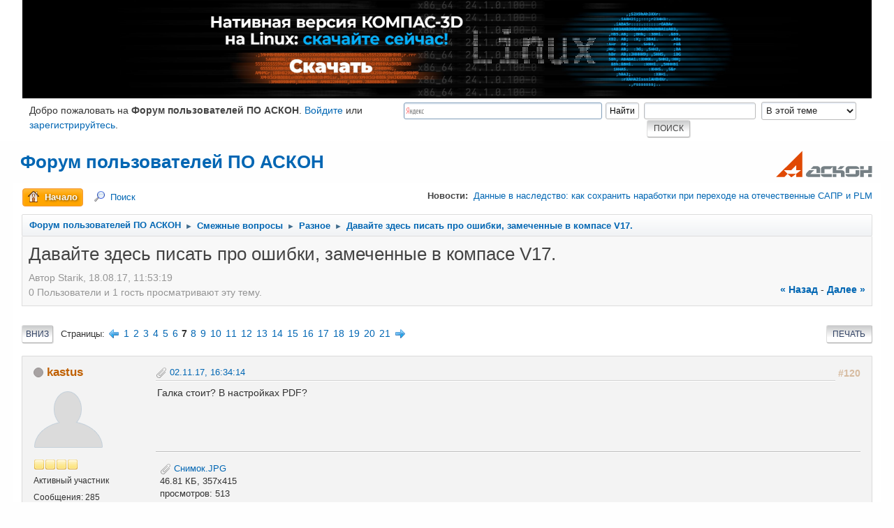

--- FILE ---
content_type: text/html; charset=UTF-8
request_url: https://forum.ascon.ru/index.php?topic=30666.120
body_size: 17677
content:
<!DOCTYPE html>
<html lang="ru-RU">
<head>
	<meta charset="UTF-8"><link rel="apple-touch-icon" href="/apple-touch-icon.png"><link rel="icon" href="/favicon.ico" sizes="any"><!-- 32x32 --><link rel="icon" href="/icon.svg" type="image/svg+xml"><link rel="manifest" href="/manifest.webmanifest"><link rel="yandex-tableau-widget" href="/tableau.json">
	<link rel="stylesheet" href="https://forum.ascon.ru/Themes/ascon/css/index.css?smf214_1728019574">
	<link rel="stylesheet" href="https://forum.ascon.ru/Themes/default/css/attachments.css?smf214_1728019574">
	<link rel="stylesheet" href="https://forum.ascon.ru/Themes/default/css/jquery.sceditor.css?smf214_1728019574">
	<link rel="stylesheet" href="https://forum.ascon.ru/Themes/ascon/css/responsive.css?smf214_1728019574">
	<style>
	.postarea .bbc_img, .list_posts .bbc_img, .post .inner .bbc_img, form#reported_posts .bbc_img, #preview_body .bbc_img { max-width: min(100%,800px); }
	
	.postarea .bbc_img, .list_posts .bbc_img, .post .inner .bbc_img, form#reported_posts .bbc_img, #preview_body .bbc_img { max-height: 600px; }
	
	</style>
	<script>
		var smf_theme_url = "https://forum.ascon.ru/Themes/ascon";
		var smf_default_theme_url = "https://forum.ascon.ru/Themes/default";
		var smf_images_url = "https://forum.ascon.ru/Themes/ascon/images";
		var smf_smileys_url = "https://forum.ascon.ru/Smileys";
		var smf_smiley_sets = "fugue,alienine,default,aaron,akyhne";
		var smf_smiley_sets_default = "fugue";
		var smf_avatars_url = "https://forum.ascon.ru/avatars";
		var smf_scripturl = "https://forum.ascon.ru/index.php?PHPSESSID=p22rgvhm5nlraehcf3lrtrvq9n&amp;";
		var smf_iso_case_folding = false;
		var smf_charset = "UTF-8";
		var smf_session_id = "6715b64f212306e2a2e917b6c6200529";
		var smf_session_var = "a24af51d316";
		var smf_member_id = 0;
		var ajax_notification_text = 'Загружается...';
		var help_popup_heading_text = 'Подсказка';
		var banned_text = 'Гость, вы забанены и не можете оставлять сообщения на форуме!';
		var smf_txt_expand = 'Развернуть';
		var smf_txt_shrink = 'Свернуть';
		var smf_collapseAlt = 'Скрыть';
		var smf_expandAlt = 'Показать';
		var smf_quote_expand = false;
		var allow_xhjr_credentials = false;
	</script>
	<script src="https://ajax.googleapis.com/ajax/libs/jquery/3.6.3/jquery.min.js"></script>
	<script src="https://forum.ascon.ru/Themes/default/scripts/smf_jquery_plugins.js?smf214_1728019574"></script>
	<script src="https://forum.ascon.ru/Themes/default/scripts/script.js?smf214_1728019574"></script>
	<script src="https://forum.ascon.ru/Themes/default/scripts/theme.js?smf214_1728019574"></script>
	<script src="https://forum.ascon.ru/Themes/default/scripts/captcha.js?smf214_1728019574"></script>
	<script src="https://forum.ascon.ru/Themes/default/scripts/editor.js?smf214_1728019574"></script>
	<script src="https://forum.ascon.ru/Themes/default/scripts/jquery.sceditor.bbcode.min.js?smf214_1728019574"></script>
	<script src="https://forum.ascon.ru/Themes/default/scripts/jquery.sceditor.smf.js?smf214_1728019574"></script>
	<script src="https://forum.ascon.ru/Themes/default/scripts/topic.js?smf214_1728019574"></script>
	<script src="https://forum.ascon.ru/Themes/default/scripts/quotedText.js?smf214_1728019574" defer></script>
	<script>
		var smf_smileys_url = 'https://forum.ascon.ru/Smileys/fugue';
		var bbc_quote_from = 'Цитата';
		var bbc_quote = 'Цитировать';
		var bbc_search_on = 'от';
	var smf_you_sure ='Хотите сделать это?';
	</script>
	<title>Давайте здесь писать про ошибки, замеченные в компасе V17. - Страница 7</title>
	<meta name="viewport" content="width=device-width, initial-scale=1">
	<meta property="og:site_name" content="Форум пользователей ПО АСКОН">
	<meta property="og:title" content="Давайте здесь писать про ошибки, замеченные в компасе V17. - Страница 7">
	<meta name="keywords" content="компас-3d лоцман:plm вертикаль чертежи 3d модели сапр cad cam cae aec capp">
	<meta property="og:url" content="https://forum.ascon.ru/index.php?PHPSESSID=p22rgvhm5nlraehcf3lrtrvq9n&amp;topic=30666.120">
	<meta property="og:description" content="Давайте здесь писать про ошибки, замеченные в компасе V17. - Страница 7">
	<meta name="description" content="Давайте здесь писать про ошибки, замеченные в компасе V17. - Страница 7">
	<meta name="theme-color" content="#557EA0">
	<link rel="canonical" href="https://forum.ascon.ru/index.php?topic=30666.120">
	<link rel="help" href="https://forum.ascon.ru/index.php?PHPSESSID=p22rgvhm5nlraehcf3lrtrvq9n&amp;action=help">
	<link rel="contents" href="https://forum.ascon.ru/index.php?PHPSESSID=p22rgvhm5nlraehcf3lrtrvq9n&amp;">
	<link rel="search" href="https://forum.ascon.ru/index.php?PHPSESSID=p22rgvhm5nlraehcf3lrtrvq9n&amp;action=search">
	<link rel="alternate" type="application/rss+xml" title="Форум пользователей ПО АСКОН - RSS" href="https://forum.ascon.ru/index.php?PHPSESSID=p22rgvhm5nlraehcf3lrtrvq9n&amp;action=.xml;type=rss2;board=9">
	<link rel="alternate" type="application/atom+xml" title="Форум пользователей ПО АСКОН - Atom" href="https://forum.ascon.ru/index.php?PHPSESSID=p22rgvhm5nlraehcf3lrtrvq9n&amp;action=.xml;type=atom;board=9">
	<link rel="next" href="https://forum.ascon.ru/index.php?PHPSESSID=p22rgvhm5nlraehcf3lrtrvq9n&amp;topic=30666.140">
	<link rel="prev" href="https://forum.ascon.ru/index.php?PHPSESSID=p22rgvhm5nlraehcf3lrtrvq9n&amp;topic=30666.100">
	<link rel="index" href="https://forum.ascon.ru/index.php?PHPSESSID=p22rgvhm5nlraehcf3lrtrvq9n&amp;board=9.0"><style>.vv_special { display:none; }</style><style>#smf_popup{z-index:1000}</style>
	<!-- Yandex.Metrika counter --><script type="text/javascript">(function(m,e,t,r,i,k,a){m[i]=m[i]||function(){(m[i].a=m[i].a||[]).push(arguments)};m[i].l=1*new Date();k=e.createElement(t),a=e.getElementsByTagName(t)[0],k.async=1,k.src=r,a.parentNode.insertBefore(k,a)})(window,document,"script","https://mc.yandex.ru/metrika/tag.js","ym");ym(159779,"init",{clickmap:true,trackLinks:true,accurateTrackBounce:true,webvisor:true });</script><noscript><div><img src="https://mc.yandex.ru/watch/159779" style="position:absolute; left:-9999px;" alt="" /></div></noscript><!-- /Yandex.Metrika counter -->
</head>
<body id="chrome" class="action_messageindex board_9">
<div id="footerfix">
	<div id="top_section">
		<div class="inner_wrap">





<div class="clear_left" style="width: 100%;">
    <div style="
margin-top:10px;
background-image: url(/images/2025-12-forum_K-3DLinuxRelease3840x385.jpg);
background-size: cover;
-webkit-background-size: cover;
-moz-background-size: cover;
-o-background-size: cover;
background-position: center center;
height: 180px;
">
        <a href=" https://kompas.ru/kompas-3d/download/?utm_source=forum-ascon&utm_medium=banner&utm_campaign=kompas_v24_linux" target="_blank" style="">
            <div style="width:100%;height:100%;"></div>
        </a>
    </div>
</div><div class="cflexible">
			<ul class="floatleft welcome">
				<li>Добро пожаловать на <strong>Форум пользователей ПО АСКОН</strong>. <a href="https://forum.ascon.ru/index.php?PHPSESSID=p22rgvhm5nlraehcf3lrtrvq9n&amp;action=login" onclick="return reqOverlayDiv(this.href, 'Войти');">Войдите</a> или <a href="https://forum.ascon.ru/index.php?PHPSESSID=p22rgvhm5nlraehcf3lrtrvq9n&amp;action=signup">зарегистрируйтесь</a>.</li>
			</ul>
			<form id="search_form" class="floatright" action="https://forum.ascon.ru/index.php?PHPSESSID=p22rgvhm5nlraehcf3lrtrvq9n&amp;action=search2" method="post" accept-charset="UTF-8">
				<input type="search" name="search" value="">&nbsp;
				<select name="search_selection">
					<option value="all">По всему форуму </option>
					<option value="topic" selected>В этой теме</option>
					<option value="board">В этом разделе</option>
				</select>
				<input type="hidden" name="sd_topic" value="30666">
				<input type="submit" name="search2" value="Поиск" class="button">
				<input type="hidden" name="advanced" value="0">
			</form>	<div class="ya-site-form ya-site-form_inited_no" data-bem="{&quot;action&quot;:&quot;https://yandex.ru/search/site/&quot;,&quot;arrow&quot;:false,&quot;bg&quot;:&quot;transparent&quot;,&quot;fontsize&quot;:12,&quot;fg&quot;:&quot;#000000&quot;,&quot;language&quot;:&quot;ru&quot;,&quot;logo&quot;:&quot;rb&quot;,&quot;publicname&quot;:&quot;Поиск по forum.ascon.ru&quot;,&quot;suggest&quot;:true,&quot;target&quot;:&quot;_self&quot;,&quot;tld&quot;:&quot;ru&quot;,&quot;type&quot;:2,&quot;usebigdictionary&quot;:true,&quot;searchid&quot;:2587405,&quot;input_fg&quot;:&quot;#000000&quot;,&quot;input_bg&quot;:&quot;#ffffff&quot;,&quot;input_fontStyle&quot;:&quot;normal&quot;,&quot;input_fontWeight&quot;:&quot;normal&quot;,&quot;input_placeholder&quot;:null,&quot;input_placeholderColor&quot;:&quot;#000000&quot;,&quot;input_borderColor&quot;:&quot;#7f9db9&quot;}"><form action="https://yandex.ru/search/site/" method="get" target="_self" accept-charset="utf-8"><input type="hidden" name="searchid" value="2587405"/><input type="hidden" name="l10n" value="ru"/><input type="hidden" name="reqenc" value=""/><input type="search" name="text" value=""/><input type="submit" value="Найти"/></form></div><style type="text/css">.ya-page_js_yes .ya-site-form_inited_no { display: none; }</style><script type="text/javascript">(function(w,d,c){var s=d.createElement('script'),h=d.getElementsByTagName('script')[0],e=d.documentElement;if((' '+e.className+' ').indexOf(' ya-page_js_yes ')===-1){e.className+=' ya-page_js_yes';}s.type='text/javascript';s.async=true;s.charset='utf-8';s.src=(d.location.protocol==='https:'?'https:':'http:')+'//site.yandex.net/v2.0/js/all.js';h.parentNode.insertBefore(s,h);(w[c]||(w[c]=[])).push(function(){Ya.Site.Form.init()})})(window,document,'yandex_site_callbacks');</script>
	<style>
		.cflexible{display:flex;justify-content:space-between;}
		.cflexible>form{order:2}
		.cflexible .ya-site-form{flex-basis:33%;}
		@media screen and (max-width:1200px){
			.cflexible{flex-wrap:wrap;}
			.cflexible .ya-site-form{flex-basis:100%;order:4;}
		}
		</style>
	</div>
		</div><!-- .inner_wrap -->
	</div><!-- #top_section -->
	<div id="header"><!-- BEGIN MOD CustomBlocks -->
		<h1 class="forumtitle">
			<a id="top" href="https://forum.ascon.ru/index.php?PHPSESSID=p22rgvhm5nlraehcf3lrtrvq9n&amp;">Форум пользователей ПО АСКОН</a>
		</h1>
		<img id="smflogo" src="https://forum.ascon.ru/Themes/ascon/images/smflogo.svg" alt="Simple Machines Forum" title="Simple Machines Forum">
		<!-- END MOD CustomBlocks -->
	</div>
	<div id="wrapper">
		<div id="upper_section">
			<div id="inner_section">
				<div id="inner_wrap" style="position:relative;z-index:100;">
					<div class="user">
						22.01.26, 20:40:15
					</div>
					<div class="news">
						<h2>Новости: </h2>
						<p><a href="https://ascon.ru/news_and_events/news/3745/" class="bbc_link" target="_blank" rel="noopener">Данные в наследство: как сохранить наработки при переходе на отечественные САПР и PLM</a></p>
					</div>
					<hr class="clear">
				</div>
				<a class="menu_icon mobile_user_menu"></a>
				<div id="main_menu">
					<div id="mobile_user_menu" class="popup_container">
						<div class="popup_window description">
							<div class="popup_heading">Главное меню
								<a href="javascript:void(0);" class="main_icons hide_popup"></a>
							</div>
							
					<ul class="dropmenu menu_nav">
						<li class="button_home">
							<a class="active" href="https://forum.ascon.ru/index.php?PHPSESSID=p22rgvhm5nlraehcf3lrtrvq9n&amp;">
								<span class="main_icons home"></span><span class="textmenu">Начало</span>
							</a>
						</li>
						<li class="button_search">
							<a href="https://forum.ascon.ru/index.php?PHPSESSID=p22rgvhm5nlraehcf3lrtrvq9n&amp;action=search">
								<span class="main_icons search"></span><span class="textmenu">Поиск</span>
							</a>
						</li>
					</ul><!-- .menu_nav -->
						</div>
					</div>
				</div>
				<div class="navigate_section">
					<ul>
						<li>
							<a href="https://forum.ascon.ru/index.php?PHPSESSID=p22rgvhm5nlraehcf3lrtrvq9n&amp;"><span>Форум пользователей ПО АСКОН</span></a>
						</li>
						<li>
							<span class="dividers"> &#9658; </span>
							<a href="https://forum.ascon.ru/index.php?PHPSESSID=p22rgvhm5nlraehcf3lrtrvq9n&amp;#c4"><span>Смежные вопросы</span></a>
						</li>
						<li>
							<span class="dividers"> &#9658; </span>
							<a href="https://forum.ascon.ru/index.php?PHPSESSID=p22rgvhm5nlraehcf3lrtrvq9n&amp;board=9.0"><span>Разное</span></a>
						</li>
						<li class="last">
							<span class="dividers"> &#9658; </span>
							<a href="https://forum.ascon.ru/index.php?PHPSESSID=p22rgvhm5nlraehcf3lrtrvq9n&amp;topic=30666.0"><span>Давайте здесь писать про ошибки, замеченные в компасе V17.</span></a>
						</li>
					</ul>
				</div><!-- .navigate_section -->
			</div><!-- #inner_section -->
		</div><!-- #upper_section -->
		<div id="content_section">
			<div id="main_content_section"><script type="text/javascript">
var
    img_loading  = 'https://forum.ascon.ru/Themes/ascon/images/loading.gif',
    img_expand   = 'https://forum.ascon.ru/Themes/ascon/images/expand.gif',
    img_collapse = 'https://forum.ascon.ru/Themes/ascon/images/collapse.gif',
    url_thanks   = 'https://forum.ascon.ru/index.php?action=thanks;sa=get;id_msg=',
    req = new XMLHttpRequest();

function show_thanks(id) {
    // повторное нажатие
    if (document.getElementById('thanks_img_' + id).alt == '-') {
        document.getElementById('thanks_img_' + id).src = img_expand;
        document.getElementById('thanks_img_' + id).alt = '+';
        document.getElementById('thanks_mes_' + id).style.padding = '0';
        document.getElementById('thanks_mes_' + id).innerHTML = '';
        return;
    }

    if ('' != document.getElementById('thanks_mes_' + id).innerHTML) return;
    document.getElementById('thanks_img_' + id).src = img_collapse;
    document.getElementById('thanks_img_' + id).alt = '-';
    document.getElementById('thanks_mes_' + id).innerHTML = '<div style="text-align:center"><img alt="loading" src="'+img_loading+'" /></div>';

    req.open('GET', url_thanks + id, true);
    //req.onreadystatechange = processThanks;
    req.onreadystatechange = function() {
        try {
            if (req.readyState == 4) {
                if (req.status == 200) {
                    if ('' == req.responseText) {
                        alert('Не удалось получить данные');
                        document.getElementById('thanks_mes_' + id).innerHTML = '';
                    } else {
                        document.getElementById('thanks_mes_' + id).innerHTML = req.responseText;
                        document.getElementById('thanks_mes_' + id).style.padding = '1em';
                    }
                } else {
                    alert('Не удалось получить данные');
                }
            }
        } catch (e) {}
    };
    req.send(null);
}
</script>

		<div id="display_head" class="information">
			<h2 class="display_title">
				<span id="top_subject">Давайте здесь писать про ошибки, замеченные в компасе V17.</span>
			</h2>
			<p>Автор Starik, 18.08.17, 11:53:19</p>
			<span class="nextlinks floatright"><a href="https://forum.ascon.ru/index.php?PHPSESSID=p22rgvhm5nlraehcf3lrtrvq9n&amp;topic=30666.0;prev_next=prev#new">&laquo; назад</a> - <a href="https://forum.ascon.ru/index.php?PHPSESSID=p22rgvhm5nlraehcf3lrtrvq9n&amp;topic=30666.0;prev_next=next#new">далее &raquo;</a></span>
			<p>0 Пользователи и 1 гость просматривают эту тему.
			</p>
		</div><!-- #display_head -->
		
		<div class="pagesection top">
			
		<div class="buttonlist floatright">
			
				<a class="button button_strip_print" href="https://forum.ascon.ru/index.php?PHPSESSID=p22rgvhm5nlraehcf3lrtrvq9n&amp;action=printpage;topic=30666.0"  rel="nofollow">Печать</a>
		</div>
			
			<div class="pagelinks floatleft">
				<a href="#bot" class="button">Вниз</a>
				<span class="pages">Страницы</span><a class="nav_page" href="https://forum.ascon.ru/index.php?PHPSESSID=p22rgvhm5nlraehcf3lrtrvq9n&amp;topic=30666.100"><span class="main_icons previous_page"></span></a> <a class="nav_page" href="https://forum.ascon.ru/index.php?PHPSESSID=p22rgvhm5nlraehcf3lrtrvq9n&amp;topic=30666.0">1</a> <a class="nav_page" href="https://forum.ascon.ru/index.php?PHPSESSID=p22rgvhm5nlraehcf3lrtrvq9n&amp;topic=30666.20">2</a> <a class="nav_page" href="https://forum.ascon.ru/index.php?PHPSESSID=p22rgvhm5nlraehcf3lrtrvq9n&amp;topic=30666.40">3</a> <a class="nav_page" href="https://forum.ascon.ru/index.php?PHPSESSID=p22rgvhm5nlraehcf3lrtrvq9n&amp;topic=30666.60">4</a> <a class="nav_page" href="https://forum.ascon.ru/index.php?PHPSESSID=p22rgvhm5nlraehcf3lrtrvq9n&amp;topic=30666.80">5</a> <a class="nav_page" href="https://forum.ascon.ru/index.php?PHPSESSID=p22rgvhm5nlraehcf3lrtrvq9n&amp;topic=30666.100">6</a> <span class="current_page">7</span> <a class="nav_page" href="https://forum.ascon.ru/index.php?PHPSESSID=p22rgvhm5nlraehcf3lrtrvq9n&amp;topic=30666.140">8</a> <a class="nav_page" href="https://forum.ascon.ru/index.php?PHPSESSID=p22rgvhm5nlraehcf3lrtrvq9n&amp;topic=30666.160">9</a> <a class="nav_page" href="https://forum.ascon.ru/index.php?PHPSESSID=p22rgvhm5nlraehcf3lrtrvq9n&amp;topic=30666.180">10</a> <a class="nav_page" href="https://forum.ascon.ru/index.php?PHPSESSID=p22rgvhm5nlraehcf3lrtrvq9n&amp;topic=30666.200">11</a> <a class="nav_page" href="https://forum.ascon.ru/index.php?PHPSESSID=p22rgvhm5nlraehcf3lrtrvq9n&amp;topic=30666.220">12</a> <a class="nav_page" href="https://forum.ascon.ru/index.php?PHPSESSID=p22rgvhm5nlraehcf3lrtrvq9n&amp;topic=30666.240">13</a> <a class="nav_page" href="https://forum.ascon.ru/index.php?PHPSESSID=p22rgvhm5nlraehcf3lrtrvq9n&amp;topic=30666.260">14</a> <a class="nav_page" href="https://forum.ascon.ru/index.php?PHPSESSID=p22rgvhm5nlraehcf3lrtrvq9n&amp;topic=30666.280">15</a> <a class="nav_page" href="https://forum.ascon.ru/index.php?PHPSESSID=p22rgvhm5nlraehcf3lrtrvq9n&amp;topic=30666.300">16</a> <a class="nav_page" href="https://forum.ascon.ru/index.php?PHPSESSID=p22rgvhm5nlraehcf3lrtrvq9n&amp;topic=30666.320">17</a> <a class="nav_page" href="https://forum.ascon.ru/index.php?PHPSESSID=p22rgvhm5nlraehcf3lrtrvq9n&amp;topic=30666.340">18</a> <a class="nav_page" href="https://forum.ascon.ru/index.php?PHPSESSID=p22rgvhm5nlraehcf3lrtrvq9n&amp;topic=30666.360">19</a> <a class="nav_page" href="https://forum.ascon.ru/index.php?PHPSESSID=p22rgvhm5nlraehcf3lrtrvq9n&amp;topic=30666.380">20</a> <a class="nav_page" href="https://forum.ascon.ru/index.php?PHPSESSID=p22rgvhm5nlraehcf3lrtrvq9n&amp;topic=30666.400">21</a> <a class="nav_page" href="https://forum.ascon.ru/index.php?PHPSESSID=p22rgvhm5nlraehcf3lrtrvq9n&amp;topic=30666.140"><span class="main_icons next_page"></span></a> 
			</div>
		<div class="mobile_buttons floatright">
			<a class="button mobile_act">Действия пользователя</a>
			
		</div>
		</div>
		<div id="forumposts">
			<form action="https://forum.ascon.ru/index.php?PHPSESSID=p22rgvhm5nlraehcf3lrtrvq9n&amp;action=quickmod2;topic=30666.120" method="post" accept-charset="UTF-8" name="quickModForm" id="quickModForm" onsubmit="return oQuickModify.bInEditMode ? oQuickModify.modifySave('6715b64f212306e2a2e917b6c6200529', 'a24af51d316') : false">
				<div class="windowbg" id="msg244182">
					
					<div class="post_wrapper">
						<div class="poster">
							<h4>
								<span class="off" title="Офлайн"></span>
								<a href="https://forum.ascon.ru/index.php?PHPSESSID=p22rgvhm5nlraehcf3lrtrvq9n&amp;action=profile;u=6951" title="Просмотр профиля kastus">kastus</a>
							</h4>
							<ul class="user_info">
								<li class="avatar">
									<a href="https://forum.ascon.ru/index.php?PHPSESSID=p22rgvhm5nlraehcf3lrtrvq9n&amp;action=profile;u=6951"><img class="avatar" src="https://forum.ascon.ru/avatars/default.png" alt=""></a>
								</li>
								<li class="icons"><img src="https://forum.ascon.ru/Themes/ascon/images/membericons/icon.png" alt="*"><img src="https://forum.ascon.ru/Themes/ascon/images/membericons/icon.png" alt="*"><img src="https://forum.ascon.ru/Themes/ascon/images/membericons/icon.png" alt="*"><img src="https://forum.ascon.ru/Themes/ascon/images/membericons/icon.png" alt="*"></li>
								<li class="postgroup">Активный участник</li>
								<li class="postcount">Сообщения: 285</li><li>Благодарностей: <a href="/?action=profile;area=athanks;u=6951">33</li>
								<li class="poster_ip">Записан</li>
							</ul>
						</div><!-- .poster -->
						<div class="postarea">
							<div class="keyinfo">
								<div id="subject_244182" class="subject_title subject_hidden">
									<a href="https://forum.ascon.ru/index.php?PHPSESSID=p22rgvhm5nlraehcf3lrtrvq9n&amp;msg=244182" rel="nofollow">Re: Давайте здесь писать про ошибки, замеченные в компасе V17.</a>
								</div>
								<span class="page_number floatright">#120</span>
								<div class="postinfo">
									<span class="messageicon" >
										<img src="https://forum.ascon.ru/Themes/ascon/images/post/clip.png" alt="">
									</span>
									<a href="https://forum.ascon.ru/index.php?PHPSESSID=p22rgvhm5nlraehcf3lrtrvq9n&amp;msg=244182" rel="nofollow" title="Ответ #120 - Re: Давайте здесь писать про ошибки, замеченные в компасе V17." class="smalltext">02.11.17, 16:34:14</a>
									<span class="spacer"></span>
									<span class="smalltext modified floatright" id="modified_244182">
									</span>
								</div>
								<div id="msg_244182_quick_mod"></div>
							</div><!-- .keyinfo -->
							<div class="post">
								<div class="inner" data-msgid="244182" id="msg_244182">
									Галка стоит? В настройках PDF?
								</div>
							</div><!-- .post -->
							<div id="msg_244182_footer" class="attachments">
									<div class="attached">
										<div class="attachments_top">
											<img src="https://forum.ascon.ru/index.php?PHPSESSID=p22rgvhm5nlraehcf3lrtrvq9n&amp;action=dlattach;attach=75667;image" alt="" loading="lazy" class="atc_img">
										</div><!-- .attachments_top -->
										<div class="attachments_bot">
											<a href="https://forum.ascon.ru/index.php?PHPSESSID=p22rgvhm5nlraehcf3lrtrvq9n&amp;action=dlattach;attach=75667"><img src="https://forum.ascon.ru/Themes/ascon/images/icons/clip.png" class="centericon" alt="*">&nbsp;Снимок.JPG</a> 
											<br>46.81 КБ, 357x415<br>просмотров: 513
										</div><!-- .attachments_bot -->
									</div><!-- .attached -->
							</div><!-- #msg_[id]_footer -->
							<div class="under_message">
							</div><!-- .under_message -->
						</div><!-- .postarea -->
						<div class="moderatorbar">
						</div><!-- .moderatorbar -->
					</div><!-- .post_wrapper -->
				</div><!-- $message[css_class] -->
				<hr class="post_separator">
				<div class="windowbg" id="msg244183">
					
					
					<div class="post_wrapper">
						<div class="poster">
							<h4>
								<span class="off" title="Офлайн"></span>
								<a href="https://forum.ascon.ru/index.php?PHPSESSID=p22rgvhm5nlraehcf3lrtrvq9n&amp;action=profile;u=2420" title="Просмотр профиля YNA">YNA</a>
							</h4>
							<ul class="user_info">
								<li class="avatar">
									<a href="https://forum.ascon.ru/index.php?PHPSESSID=p22rgvhm5nlraehcf3lrtrvq9n&amp;action=profile;u=2420"><img class="avatar" src="https://forum.ascon.ru/custom_avatar/avatar_2420.gif" alt=""></a>
								</li>
								<li class="icons"><img src="https://forum.ascon.ru/Themes/ascon/images/membericons/icon.png" alt="*"><img src="https://forum.ascon.ru/Themes/ascon/images/membericons/icon.png" alt="*"><img src="https://forum.ascon.ru/Themes/ascon/images/membericons/icon.png" alt="*"><img src="https://forum.ascon.ru/Themes/ascon/images/membericons/icon.png" alt="*"><img src="https://forum.ascon.ru/Themes/ascon/images/membericons/icon.png" alt="*"><img src="https://forum.ascon.ru/Themes/ascon/images/membericons/icon.png" alt="*"><img src="https://forum.ascon.ru/Themes/ascon/images/membericons/icon.png" alt="*"></li>
								<li class="postgroup">Гуру</li>
								<li class="postcount">Сообщения: 5 651</li>
								<li class="blurb">Компас V24</li><li>Благодарностей: <a href="/?action=profile;area=athanks;u=2420">1243</li>
								<li class="im_icons">
									<ol>
										<li class="custom cust_gender"><span class=" main_icons gender_0" title="None"></span></li>
									</ol>
								</li>
								<li class="poster_ip">Записан</li>
							</ul>
						</div><!-- .poster -->
						<div class="postarea">
							<div class="keyinfo">
								<div id="subject_244183" class="subject_title subject_hidden">
									<a href="https://forum.ascon.ru/index.php?PHPSESSID=p22rgvhm5nlraehcf3lrtrvq9n&amp;msg=244183" rel="nofollow">Re: Давайте здесь писать про ошибки, замеченные в компасе V17.</a>
								</div>
								<span class="page_number floatright">#121</span>
								<div class="postinfo">
									<span class="messageicon" >
										<img src="https://forum.ascon.ru/Themes/ascon/images/post/clip.png" alt="">
									</span>
									<a href="https://forum.ascon.ru/index.php?PHPSESSID=p22rgvhm5nlraehcf3lrtrvq9n&amp;msg=244183" rel="nofollow" title="Ответ #121 - Re: Давайте здесь писать про ошибки, замеченные в компасе V17." class="smalltext">02.11.17, 16:44:18</a>
									<span class="spacer"></span>
									<span class="smalltext modified floatright" id="modified_244183">
									</span>
								</div>
								<div id="msg_244183_quick_mod"></div>
							</div><!-- .keyinfo -->
							<div class="post">
								<div class="inner" data-msgid="244183" id="msg_244183">
									Попробуйте здесь поставить птичку, если не получится, то вероятно пробле5мы с региональной настройкой ОС.<br /><br />Опс, уже повторяюсь <img src="https://forum.ascon.ru/Smileys/fugue/smiley.gif" alt="&#58;&#41;" title="Улыбка" class="smiley">
								</div>
							</div><!-- .post -->
							<div id="msg_244183_footer" class="attachments">
									<div class="attached">
										<div class="attachments_top">
											<a href="https://forum.ascon.ru/index.php?PHPSESSID=p22rgvhm5nlraehcf3lrtrvq9n&amp;action=dlattach;attach=75668;image" id="link_75668" onclick="return expandThumb(75668);"><img src="https://forum.ascon.ru/index.php?PHPSESSID=p22rgvhm5nlraehcf3lrtrvq9n&amp;action=dlattach;attach=75669;image" alt="" id="thumb_75668" class="atc_img"></a>
										</div><!-- .attachments_top -->
										<div class="attachments_bot">
											<a href="https://forum.ascon.ru/index.php?PHPSESSID=p22rgvhm5nlraehcf3lrtrvq9n&amp;action=dlattach;attach=75668"><img src="https://forum.ascon.ru/Themes/ascon/images/icons/clip.png" class="centericon" alt="*">&nbsp;Снимок.PNG</a> 
											<br>14.39 КБ, 382x481<br>просмотров: 323
										</div><!-- .attachments_bot -->
									</div><!-- .attached -->
							</div><!-- #msg_[id]_footer -->
							<div class="under_message">
							</div><!-- .under_message -->
						</div><!-- .postarea -->
						<div class="moderatorbar">
						</div><!-- .moderatorbar -->
					</div><!-- .post_wrapper -->
				</div><!-- $message[css_class] -->
				<hr class="post_separator">
				<div class="windowbg" id="msg244185">
					
					
					<div class="post_wrapper">
						<div class="poster">
							<h4>
								<span class="off" title="Офлайн"></span>
								<a href="https://forum.ascon.ru/index.php?PHPSESSID=p22rgvhm5nlraehcf3lrtrvq9n&amp;action=profile;u=17619" title="Просмотр профиля Kilia">Kilia</a>
							</h4>
							<ul class="user_info">
								<li class="avatar">
									<a href="https://forum.ascon.ru/index.php?PHPSESSID=p22rgvhm5nlraehcf3lrtrvq9n&amp;action=profile;u=17619"><img class="avatar" src="https://forum.ascon.ru/avatars/default.png" alt=""></a>
								</li>
								<li class="icons"><img src="https://forum.ascon.ru/Themes/ascon/images/membericons/icon.png" alt="*"><img src="https://forum.ascon.ru/Themes/ascon/images/membericons/icon.png" alt="*"><img src="https://forum.ascon.ru/Themes/ascon/images/membericons/icon.png" alt="*"><img src="https://forum.ascon.ru/Themes/ascon/images/membericons/icon.png" alt="*"></li>
								<li class="postgroup">Активный участник</li>
								<li class="postcount">Сообщения: 356</li><li>Благодарностей: <a href="/?action=profile;area=athanks;u=17619">91</li>
								<li class="im_icons">
									<ol>
										<li class="custom cust_gender"><span class=" main_icons gender_1" title="Male"></span></li>
									</ol>
								</li>
								<li class="poster_ip">Записан</li>
							</ul>
						</div><!-- .poster -->
						<div class="postarea">
							<div class="keyinfo">
								<div id="subject_244185" class="subject_title subject_hidden">
									<a href="https://forum.ascon.ru/index.php?PHPSESSID=p22rgvhm5nlraehcf3lrtrvq9n&amp;msg=244185" rel="nofollow">Re: Давайте здесь писать про ошибки, замеченные в компасе V17.</a>
								</div>
								<span class="page_number floatright">#122</span>
								<div class="postinfo">
									<span class="messageicon"  style="position: absolute; z-index: -1;">
										<img src="https://forum.ascon.ru/Themes/ascon/images/post/xx.png" alt="">
									</span>
									<a href="https://forum.ascon.ru/index.php?PHPSESSID=p22rgvhm5nlraehcf3lrtrvq9n&amp;msg=244185" rel="nofollow" title="Ответ #122 - Re: Давайте здесь писать про ошибки, замеченные в компасе V17." class="smalltext">02.11.17, 16:48:45</a>
									<span class="spacer"></span>
									<span class="smalltext modified floatright" id="modified_244185">
									</span>
								</div>
								<div id="msg_244185_quick_mod"></div>
							</div><!-- .keyinfo -->
							<div class="post">
								<div class="inner" data-msgid="244185" id="msg_244185">
									В том то и дело что все стоит. В СТП писал еще на 15 версии. Ответ примерно было следующий: Используйте Adobe acrobat... В акробате действительно все нормально=)
								</div>
							</div><!-- .post -->
							<div class="under_message">
							</div><!-- .under_message -->
						</div><!-- .postarea -->
						<div class="moderatorbar">
						</div><!-- .moderatorbar -->
					</div><!-- .post_wrapper -->
				</div><!-- $message[css_class] -->
				<hr class="post_separator">
				<div class="windowbg" id="msg244186">
					
					
					<div class="post_wrapper">
						<div class="poster">
							<h4>
								<span class="off" title="Офлайн"></span>
								<a href="https://forum.ascon.ru/index.php?PHPSESSID=p22rgvhm5nlraehcf3lrtrvq9n&amp;action=profile;u=18828" title="Просмотр профиля Вячеслав Никонов">Вячеслав Никонов</a>
							</h4>
							<ul class="user_info">
								<li class="avatar">
									<a href="https://forum.ascon.ru/index.php?PHPSESSID=p22rgvhm5nlraehcf3lrtrvq9n&amp;action=profile;u=18828"><img class="avatar" src="https://forum.ascon.ru/custom_avatar/avatar_18828_1371451398.png" alt=""></a>
								</li>
								<li class="icons"><img src="https://forum.ascon.ru/Themes/ascon/images/membericons/icon.png" alt="*"><img src="https://forum.ascon.ru/Themes/ascon/images/membericons/icon.png" alt="*"><img src="https://forum.ascon.ru/Themes/ascon/images/membericons/icon.png" alt="*"><img src="https://forum.ascon.ru/Themes/ascon/images/membericons/icon.png" alt="*"><img src="https://forum.ascon.ru/Themes/ascon/images/membericons/icon.png" alt="*"><img src="https://forum.ascon.ru/Themes/ascon/images/membericons/icon.png" alt="*"></li>
								<li class="postgroup">Эксперт</li>
								<li class="postcount">Сообщения: 1 193</li><li>Благодарностей: <a href="/?action=profile;area=athanks;u=18828">237</li>
								<li class="im_icons">
									<ol>
										<li class="custom cust_gender"><span class=" main_icons gender_1" title="Male"></span></li>
									</ol>
								</li>
								<li class="custom cust_loca">Город: Коломна</li>
								<li class="custom cust_650">Язык программирования: VBA</li>
								<li class="poster_ip">Записан</li>
							</ul>
						</div><!-- .poster -->
						<div class="postarea">
							<div class="keyinfo">
								<div id="subject_244186" class="subject_title subject_hidden">
									<a href="https://forum.ascon.ru/index.php?PHPSESSID=p22rgvhm5nlraehcf3lrtrvq9n&amp;msg=244186" rel="nofollow">Re: Давайте здесь писать про ошибки, замеченные в компасе V17.</a>
								</div>
								<span class="page_number floatright">#123</span>
								<div class="postinfo">
									<span class="messageicon"  style="position: absolute; z-index: -1;">
										<img src="https://forum.ascon.ru/Themes/ascon/images/post/xx.png" alt="">
									</span>
									<a href="https://forum.ascon.ru/index.php?PHPSESSID=p22rgvhm5nlraehcf3lrtrvq9n&amp;msg=244186" rel="nofollow" title="Ответ #123 - Re: Давайте здесь писать про ошибки, замеченные в компасе V17." class="smalltext">02.11.17, 16:50:03</a>
									<span class="spacer"></span>
									<span class="smalltext modified floatright" id="modified_244186">
									</span>
								</div>
								<div id="msg_244186_quick_mod"></div>
							</div><!-- .keyinfo -->
							<div class="post">
								<div class="inner" data-msgid="244186" id="msg_244186">
									А вы в чём открываете?
								</div>
							</div><!-- .post -->
							<div class="under_message">
							</div><!-- .under_message -->
						</div><!-- .postarea -->
						<div class="moderatorbar">
						</div><!-- .moderatorbar -->
					</div><!-- .post_wrapper -->
				</div><!-- $message[css_class] -->
				<hr class="post_separator">
				<div class="windowbg" id="msg244187">
					
					
					<div class="post_wrapper">
						<div class="poster">
							<h4>
								<span class="off" title="Офлайн"></span>
								<a href="https://forum.ascon.ru/index.php?PHPSESSID=p22rgvhm5nlraehcf3lrtrvq9n&amp;action=profile;u=17627" title="Просмотр профиля Golovanev">Golovanev</a>
							</h4>
							<ul class="user_info">
								<li class="avatar">
									<a href="https://forum.ascon.ru/index.php?PHPSESSID=p22rgvhm5nlraehcf3lrtrvq9n&amp;action=profile;u=17627"><img class="avatar" src="https://forum.ascon.ru/custom_avatar/avatar_17627_1630396912.png" alt=""></a>
								</li>
								<li class="icons"><img src="https://forum.ascon.ru/Themes/ascon/images/membericons/icon.png" alt="*"><img src="https://forum.ascon.ru/Themes/ascon/images/membericons/icon.png" alt="*"><img src="https://forum.ascon.ru/Themes/ascon/images/membericons/icon.png" alt="*"><img src="https://forum.ascon.ru/Themes/ascon/images/membericons/icon.png" alt="*"><img src="https://forum.ascon.ru/Themes/ascon/images/membericons/icon.png" alt="*"><img src="https://forum.ascon.ru/Themes/ascon/images/membericons/icon.png" alt="*"></li>
								<li class="postgroup">Эксперт</li>
								<li class="postcount">Сообщения: 1 159</li><li>Благодарностей: <a href="/?action=profile;area=athanks;u=17627">580</li>
								<li class="im_icons">
									<ol>
										<li class="custom cust_gender"><span class=" main_icons gender_1" title="Male"></span></li>
									</ol>
								</li>
								<li class="custom cust_loca">Город: Курган</li>
								<li class="poster_ip">Записан</li>
							</ul>
						</div><!-- .poster -->
						<div class="postarea">
							<div class="keyinfo">
								<div id="subject_244187" class="subject_title subject_hidden">
									<a href="https://forum.ascon.ru/index.php?PHPSESSID=p22rgvhm5nlraehcf3lrtrvq9n&amp;msg=244187" rel="nofollow">Re: Давайте здесь писать про ошибки, замеченные в компасе V17.</a>
								</div>
								<span class="page_number floatright">#124</span>
								<div class="postinfo">
									<span class="messageicon"  style="position: absolute; z-index: -1;">
										<img src="https://forum.ascon.ru/Themes/ascon/images/post/xx.png" alt="">
									</span>
									<a href="https://forum.ascon.ru/index.php?PHPSESSID=p22rgvhm5nlraehcf3lrtrvq9n&amp;msg=244187" rel="nofollow" title="Ответ #124 - Re: Давайте здесь писать про ошибки, замеченные в компасе V17." class="smalltext">02.11.17, 17:15:35</a>
									<span class="spacer"></span>
									<span class="smalltext modified floatright" id="modified_244187">
									</span>
								</div>
								<div id="msg_244187_quick_mod"></div>
							</div><!-- .keyinfo -->
							<div class="post">
								<div class="inner" data-msgid="244187" id="msg_244187">
									<blockquote class="bbc_standard_quote"><cite><a href="https://forum.ascon.ru/index.php?PHPSESSID=p22rgvhm5nlraehcf3lrtrvq9n&amp;topic=30666.msg244185#msg244185">Цитата: Kilia от 02.11.17, 16:48:45</a></cite><br />В том то и дело что все стоит. В СТП писал еще на 15 версии. Ответ примерно было следующий: Используйте Adobe acrobat... В акробате действительно все нормально=)<br /></blockquote><br />Тогда почему Вы решили назвать это багом КОМПАСА? Может это проблема того в чем Вы это -&quot;там&quot; открываете?
								</div>
							</div><!-- .post -->
							<div class="under_message">
							</div><!-- .under_message -->
						</div><!-- .postarea -->
						<div class="moderatorbar"><div style="clear:both;border:1px solid #ccc"><div onclick="show_thanks(244187)" class="catbg headerpadding"><img id="thanks_img_244187" src="https://forum.ascon.ru/Themes/ascon/images/expand.gif" alt="+" /> <b>Благодарностей: 1</b></div> <div id="thanks_mes_244187"></div></div>
						</div><!-- .moderatorbar -->
					</div><!-- .post_wrapper -->
				</div><!-- $message[css_class] -->
				<hr class="post_separator">
				<div class="windowbg" id="msg244189">
					
					
					<div class="post_wrapper">
						<div class="poster">
							<h4>
								<span class="off" title="Офлайн"></span>
								<a href="https://forum.ascon.ru/index.php?PHPSESSID=p22rgvhm5nlraehcf3lrtrvq9n&amp;action=profile;u=12981" title="Просмотр профиля Kirilius83">Kirilius83</a>
							</h4>
							<ul class="user_info">
								<li class="avatar">
									<a href="https://forum.ascon.ru/index.php?PHPSESSID=p22rgvhm5nlraehcf3lrtrvq9n&amp;action=profile;u=12981"><img class="avatar" src="https://forum.ascon.ru/custom_avatar/avatar_12981_1582646074.png" alt=""></a>
								</li>
								<li class="custom cust_4093">КОМПАС-3D: v18</li>
								<li class="icons"><img src="https://forum.ascon.ru/Themes/ascon/images/membericons/icon.png" alt="*"><img src="https://forum.ascon.ru/Themes/ascon/images/membericons/icon.png" alt="*"><img src="https://forum.ascon.ru/Themes/ascon/images/membericons/icon.png" alt="*"><img src="https://forum.ascon.ru/Themes/ascon/images/membericons/icon.png" alt="*"><img src="https://forum.ascon.ru/Themes/ascon/images/membericons/icon.png" alt="*"><img src="https://forum.ascon.ru/Themes/ascon/images/membericons/icon.png" alt="*"><img src="https://forum.ascon.ru/Themes/ascon/images/membericons/icon.png" alt="*"></li>
								<li class="postgroup">Гуру</li>
								<li class="postcount">Сообщения: 4 721</li><li>Благодарностей: <a href="/?action=profile;area=athanks;u=12981">552</li>
								<li class="im_icons">
									<ol>
										<li class="custom cust_gender"><span class=" main_icons gender_1" title="Male"></span></li>
									</ol>
								</li>
								<li class="custom cust_loca">Город: Санкт-Петербург</li>
								<li class="poster_ip">Записан</li>
							</ul>
						</div><!-- .poster -->
						<div class="postarea">
							<div class="keyinfo">
								<div id="subject_244189" class="subject_title subject_hidden">
									<a href="https://forum.ascon.ru/index.php?PHPSESSID=p22rgvhm5nlraehcf3lrtrvq9n&amp;msg=244189" rel="nofollow">Re: Давайте здесь писать про ошибки, замеченные в компасе V17.</a>
								</div>
								<span class="page_number floatright">#125</span>
								<div class="postinfo">
									<span class="messageicon"  style="position: absolute; z-index: -1;">
										<img src="https://forum.ascon.ru/Themes/ascon/images/post/xx.png" alt="">
									</span>
									<a href="https://forum.ascon.ru/index.php?PHPSESSID=p22rgvhm5nlraehcf3lrtrvq9n&amp;msg=244189" rel="nofollow" title="Ответ #125 - Re: Давайте здесь писать про ошибки, замеченные в компасе V17." class="smalltext">02.11.17, 17:17:49</a>
									<span class="spacer"></span>
									<span class="smalltext modified floatright" id="modified_244189">
									</span>
								</div>
								<div id="msg_244189_quick_mod"></div>
							</div><!-- .keyinfo -->
							<div class="post">
								<div class="inner" data-msgid="244189" id="msg_244189">
									ну судя по всему шрифты не встраиваются. значит баг в компасе...<br />и проявляется похоже там, где гостовские шрифты отсутствуют, а где есть - там норм.
								</div>
							</div><!-- .post -->
							<div class="under_message">
							</div><!-- .under_message -->
						</div><!-- .postarea -->
						<div class="moderatorbar">
						</div><!-- .moderatorbar -->
					</div><!-- .post_wrapper -->
				</div><!-- $message[css_class] -->
				<hr class="post_separator">
				<div class="windowbg" id="msg244190">
					
					
					<div class="post_wrapper">
						<div class="poster">
							<h4>
								<span class="off" title="Офлайн"></span>
								<a href="https://forum.ascon.ru/index.php?PHPSESSID=p22rgvhm5nlraehcf3lrtrvq9n&amp;action=profile;u=408" title="Просмотр профиля Sabahs">Sabahs</a>
							</h4>
							<ul class="user_info">
								<li class="avatar">
									<a href="https://forum.ascon.ru/index.php?PHPSESSID=p22rgvhm5nlraehcf3lrtrvq9n&amp;action=profile;u=408"><img class="avatar" src="https://forum.ascon.ru/custom_avatar/avatar_408_1538102090.gif" alt=""></a>
								</li>
								<li class="icons"><img src="https://forum.ascon.ru/Themes/ascon/images/membericons/icon.png" alt="*"><img src="https://forum.ascon.ru/Themes/ascon/images/membericons/icon.png" alt="*"><img src="https://forum.ascon.ru/Themes/ascon/images/membericons/icon.png" alt="*"><img src="https://forum.ascon.ru/Themes/ascon/images/membericons/icon.png" alt="*"><img src="https://forum.ascon.ru/Themes/ascon/images/membericons/icon.png" alt="*"><img src="https://forum.ascon.ru/Themes/ascon/images/membericons/icon.png" alt="*"><img src="https://forum.ascon.ru/Themes/ascon/images/membericons/icon.png" alt="*"></li>
								<li class="postgroup">Гуру</li>
								<li class="postcount">Сообщения: 5 248</li><li>Благодарностей: <a href="/?action=profile;area=athanks;u=408">1425</li>
								<li class="im_icons">
									<ol>
										<li class="custom cust_gender"><span class=" main_icons gender_1" title="Male"></span></li>
									</ol>
								</li>
								<li class="custom cust_loca">Город: Украина</li>
								<li class="custom cust_650">Язык программирования: Delphi 10.2.3 - License</li>
								<li class="poster_ip">Записан</li>
							</ul>
						</div><!-- .poster -->
						<div class="postarea">
							<div class="keyinfo">
								<div id="subject_244190" class="subject_title subject_hidden">
									<a href="https://forum.ascon.ru/index.php?PHPSESSID=p22rgvhm5nlraehcf3lrtrvq9n&amp;msg=244190" rel="nofollow">Re: Давайте здесь писать про ошибки, замеченные в компасе V17.</a>
								</div>
								<span class="page_number floatright">#126</span>
								<div class="postinfo">
									<span class="messageicon"  style="position: absolute; z-index: -1;">
										<img src="https://forum.ascon.ru/Themes/ascon/images/post/xx.png" alt="">
									</span>
									<a href="https://forum.ascon.ru/index.php?PHPSESSID=p22rgvhm5nlraehcf3lrtrvq9n&amp;msg=244190" rel="nofollow" title="Ответ #126 - Re: Давайте здесь писать про ошибки, замеченные в компасе V17." class="smalltext">02.11.17, 17:22:08</a>
									<span class="spacer"></span>
									<span class="smalltext modified floatright" id="modified_244190">
									</span>
								</div>
								<div id="msg_244190_quick_mod"></div>
							</div><!-- .keyinfo -->
							<div class="post">
								<div class="inner" data-msgid="244190" id="msg_244190">
									<br /><br /><blockquote class="bbc_standard_quote"><cite><a href="https://forum.ascon.ru/index.php?PHPSESSID=p22rgvhm5nlraehcf3lrtrvq9n&amp;topic=30666.msg244189#msg244189">Цитата: Kirilius83 от 02.11.17, 17:17:49</a></cite><br />ну судя по всему шрифты не встраиваются. значит баг в компасе...<br />и проявляется похоже там, где гостовские шрифты отсутствуют, а где есть - там норм.<br /></blockquote>Уверены, что Компас виноват?<br />Один компьютер, но разные программы.<br /><a href="http://forum.ascon.ru/index.php/topic,30482.msg242181.html#msg242181" class="bbc_link" target="_blank" rel="noopener">http://forum.ascon.ru/index.php/topic,30482.msg242181.html#msg242181</a>
								</div>
							</div><!-- .post -->
							<div class="under_message">
							</div><!-- .under_message -->
						</div><!-- .postarea -->
						<div class="moderatorbar"><div style="clear:both;border:1px solid #ccc"><div onclick="show_thanks(244190)" class="catbg headerpadding"><img id="thanks_img_244190" src="https://forum.ascon.ru/Themes/ascon/images/expand.gif" alt="+" /> <b>Благодарностей: 1</b></div> <div id="thanks_mes_244190"></div></div>
						</div><!-- .moderatorbar -->
					</div><!-- .post_wrapper -->
				</div><!-- $message[css_class] -->
				<hr class="post_separator">
				<div class="windowbg" id="msg244192">
					
					
					<div class="post_wrapper">
						<div class="poster">
							<h4>
								<span class="off" title="Офлайн"></span>
								<a href="https://forum.ascon.ru/index.php?PHPSESSID=p22rgvhm5nlraehcf3lrtrvq9n&amp;action=profile;u=17619" title="Просмотр профиля Kilia">Kilia</a>
							</h4>
							<ul class="user_info">
								<li class="avatar">
									<a href="https://forum.ascon.ru/index.php?PHPSESSID=p22rgvhm5nlraehcf3lrtrvq9n&amp;action=profile;u=17619"><img class="avatar" src="https://forum.ascon.ru/avatars/default.png" alt=""></a>
								</li>
								<li class="icons"><img src="https://forum.ascon.ru/Themes/ascon/images/membericons/icon.png" alt="*"><img src="https://forum.ascon.ru/Themes/ascon/images/membericons/icon.png" alt="*"><img src="https://forum.ascon.ru/Themes/ascon/images/membericons/icon.png" alt="*"><img src="https://forum.ascon.ru/Themes/ascon/images/membericons/icon.png" alt="*"></li>
								<li class="postgroup">Активный участник</li>
								<li class="postcount">Сообщения: 356</li><li>Благодарностей: <a href="/?action=profile;area=athanks;u=17619">91</li>
								<li class="im_icons">
									<ol>
										<li class="custom cust_gender"><span class=" main_icons gender_1" title="Male"></span></li>
									</ol>
								</li>
								<li class="poster_ip">Записан</li>
							</ul>
						</div><!-- .poster -->
						<div class="postarea">
							<div class="keyinfo">
								<div id="subject_244192" class="subject_title subject_hidden">
									<a href="https://forum.ascon.ru/index.php?PHPSESSID=p22rgvhm5nlraehcf3lrtrvq9n&amp;msg=244192" rel="nofollow">Re: Давайте здесь писать про ошибки, замеченные в компасе V17.</a>
								</div>
								<span class="page_number floatright">#127</span>
								<div class="postinfo">
									<span class="messageicon" >
										<img src="https://forum.ascon.ru/Themes/ascon/images/post/clip.png" alt="">
									</span>
									<a href="https://forum.ascon.ru/index.php?PHPSESSID=p22rgvhm5nlraehcf3lrtrvq9n&amp;msg=244192" rel="nofollow" title="Ответ #127 - Re: Давайте здесь писать про ошибки, замеченные в компасе V17." class="smalltext">02.11.17, 21:33:59</a>
									<span class="spacer"></span>
									<span class="smalltext modified floatright" id="modified_244192">
									</span>
								</div>
								<div id="msg_244192_quick_mod"></div>
							</div><!-- .keyinfo -->
							<div class="post">
								<div class="inner" data-msgid="244192" id="msg_244192">
									<blockquote class="bbc_standard_quote"><cite><a href="https://forum.ascon.ru/index.php?PHPSESSID=p22rgvhm5nlraehcf3lrtrvq9n&amp;topic=30666.msg244186#msg244186">Цитата: Вячеслав Никонов от 02.11.17, 16:50:03</a></cite><br />А вы в чём открываете?<br /></blockquote>Например под macos есть встроенная утилита &quot;Быстрый просмотр&quot;. Прикол этой утилиты в том что выделив нужный файл с помощью клавиши пробел открывается быстрый предпросмотр файла. Ниже на первом скрине то как это выглядит в этой программе. Также эта программа предлагает открыть pdf встроенной программой &quot;Просмотр&quot;. Второй скрин от туда. <br />На IOS та же проблема, но доказать уже не смогу (продал ipad). Если есть у кого iphone или ipad сделайте скрин моего pdf. Но суть в том что если открыть в стандартной apple программе будь то ios или macos то тексты будут кракозябрами. <br />Даже шрифт компасовский в системе регестрировал, но и это не помогло...
								</div>
							</div><!-- .post -->
							<div id="msg_244192_footer" class="attachments">
									<div class="attached">
										<div class="attachments_top">
											<a href="https://forum.ascon.ru/index.php?PHPSESSID=p22rgvhm5nlraehcf3lrtrvq9n&amp;action=dlattach;attach=75670;image" id="link_75670" onclick="return reqWin('https://forum.ascon.ru/index.php?action=dlattach;attach=75670;image', 1112, 1568, true);"><img src="https://forum.ascon.ru/index.php?PHPSESSID=p22rgvhm5nlraehcf3lrtrvq9n&amp;action=dlattach;attach=75671;image" alt="" id="thumb_75670" class="atc_img"></a>
										</div><!-- .attachments_top -->
										<div class="attachments_bot">
											<a href="https://forum.ascon.ru/index.php?PHPSESSID=p22rgvhm5nlraehcf3lrtrvq9n&amp;action=dlattach;attach=75670"><img src="https://forum.ascon.ru/Themes/ascon/images/icons/clip.png" class="centericon" alt="*">&nbsp;Снимок экрана 2017-11-02 в 21.29.46.png</a> 
											<br>248.92 КБ, 1092x1548<br>просмотров: 330
										</div><!-- .attachments_bot -->
									</div><!-- .attached -->
									<div class="attached">
										<div class="attachments_top">
											<a href="https://forum.ascon.ru/index.php?PHPSESSID=p22rgvhm5nlraehcf3lrtrvq9n&amp;action=dlattach;attach=75672;image" id="link_75672" onclick="return reqWin('https://forum.ascon.ru/index.php?action=dlattach;attach=75672;image', 1176, 1402, true);"><img src="https://forum.ascon.ru/index.php?PHPSESSID=p22rgvhm5nlraehcf3lrtrvq9n&amp;action=dlattach;attach=75673;image" alt="" id="thumb_75672" class="atc_img"></a>
										</div><!-- .attachments_top -->
										<div class="attachments_bot">
											<a href="https://forum.ascon.ru/index.php?PHPSESSID=p22rgvhm5nlraehcf3lrtrvq9n&amp;action=dlattach;attach=75672"><img src="https://forum.ascon.ru/Themes/ascon/images/icons/clip.png" class="centericon" alt="*">&nbsp;Снимок экрана 2017-11-02 в 21.30.57.png</a> 
											<br>212.26 КБ, 1156x1382<br>просмотров: 320
										</div><!-- .attachments_bot -->
									</div><!-- .attached -->
									<div class="attached">
										<div class="attachments_bot">
											<a href="https://forum.ascon.ru/index.php?PHPSESSID=p22rgvhm5nlraehcf3lrtrvq9n&amp;action=dlattach;attach=75674"><img src="https://forum.ascon.ru/Themes/ascon/images/icons/clip.png" class="centericon" alt="*">&nbsp;101 _ Пластина.pdf</a> 
											<br>25.43 КБ<br>скачиваний: 230
										</div><!-- .attachments_bot -->
									</div><!-- .attached -->
							</div><!-- #msg_[id]_footer -->
							<div class="under_message">
							</div><!-- .under_message -->
						</div><!-- .postarea -->
						<div class="moderatorbar">
						</div><!-- .moderatorbar -->
					</div><!-- .post_wrapper -->
				</div><!-- $message[css_class] -->
				<hr class="post_separator">
				<div class="windowbg" id="msg244193">
					
					
					<div class="post_wrapper">
						<div class="poster">
							<h4>
								<span class="off" title="Офлайн"></span>
								<a href="https://forum.ascon.ru/index.php?PHPSESSID=p22rgvhm5nlraehcf3lrtrvq9n&amp;action=profile;u=17619" title="Просмотр профиля Kilia">Kilia</a>
							</h4>
							<ul class="user_info">
								<li class="avatar">
									<a href="https://forum.ascon.ru/index.php?PHPSESSID=p22rgvhm5nlraehcf3lrtrvq9n&amp;action=profile;u=17619"><img class="avatar" src="https://forum.ascon.ru/avatars/default.png" alt=""></a>
								</li>
								<li class="icons"><img src="https://forum.ascon.ru/Themes/ascon/images/membericons/icon.png" alt="*"><img src="https://forum.ascon.ru/Themes/ascon/images/membericons/icon.png" alt="*"><img src="https://forum.ascon.ru/Themes/ascon/images/membericons/icon.png" alt="*"><img src="https://forum.ascon.ru/Themes/ascon/images/membericons/icon.png" alt="*"></li>
								<li class="postgroup">Активный участник</li>
								<li class="postcount">Сообщения: 356</li><li>Благодарностей: <a href="/?action=profile;area=athanks;u=17619">91</li>
								<li class="im_icons">
									<ol>
										<li class="custom cust_gender"><span class=" main_icons gender_1" title="Male"></span></li>
									</ol>
								</li>
								<li class="poster_ip">Записан</li>
							</ul>
						</div><!-- .poster -->
						<div class="postarea">
							<div class="keyinfo">
								<div id="subject_244193" class="subject_title subject_hidden">
									<a href="https://forum.ascon.ru/index.php?PHPSESSID=p22rgvhm5nlraehcf3lrtrvq9n&amp;msg=244193" rel="nofollow">Re: Давайте здесь писать про ошибки, замеченные в компасе V17.</a>
								</div>
								<span class="page_number floatright">#128</span>
								<div class="postinfo">
									<span class="messageicon"  style="position: absolute; z-index: -1;">
										<img src="https://forum.ascon.ru/Themes/ascon/images/post/xx.png" alt="">
									</span>
									<a href="https://forum.ascon.ru/index.php?PHPSESSID=p22rgvhm5nlraehcf3lrtrvq9n&amp;msg=244193" rel="nofollow" title="Ответ #128 - Re: Давайте здесь писать про ошибки, замеченные в компасе V17." class="smalltext">02.11.17, 21:37:01</a>
									<span class="spacer"></span>
									<span class="smalltext modified floatright" id="modified_244193">
									</span>
								</div>
								<div id="msg_244193_quick_mod"></div>
							</div><!-- .keyinfo -->
							<div class="post">
								<div class="inner" data-msgid="244193" id="msg_244193">
									<blockquote class="bbc_standard_quote"><cite><a href="https://forum.ascon.ru/index.php?PHPSESSID=p22rgvhm5nlraehcf3lrtrvq9n&amp;topic=30666.msg244187#msg244187">Цитата: Golovanev от 02.11.17, 17:15:35</a></cite><br />Тогда почему Вы решили назвать это багом КОМПАСА? Может это проблема того в чем Вы это -&quot;там&quot; открываете?<br /></blockquote>Меня эта тема даже приколола когда мне в официальной&nbsp; группе вконтакте сказали что проблема не в компасе а в macos и ios. Это конечно возможно, но думаю очень-очень маловероятно. <br />Более того если открыть файл сохраненный компасом в Adobe acrobat и распечатать его adobe-pdf принтером, то проблема исчезает. Как думаете куда имеет смысл написать об ошибке в apple или в Аскон?
								</div>
							</div><!-- .post -->
							<div class="under_message">
							</div><!-- .under_message -->
						</div><!-- .postarea -->
						<div class="moderatorbar">
						</div><!-- .moderatorbar -->
					</div><!-- .post_wrapper -->
				</div><!-- $message[css_class] -->
				<hr class="post_separator">
				<div class="windowbg" id="msg244195">
					
					
					<div class="post_wrapper">
						<div class="poster">
							<h4>
								<span class="off" title="Офлайн"></span>
								<a href="https://forum.ascon.ru/index.php?PHPSESSID=p22rgvhm5nlraehcf3lrtrvq9n&amp;action=profile;u=22608" title="Просмотр профиля 6o6auko">6o6auko</a>
							</h4>
							<ul class="user_info">
								<li class="avatar">
									<a href="https://forum.ascon.ru/index.php?PHPSESSID=p22rgvhm5nlraehcf3lrtrvq9n&amp;action=profile;u=22608"><img class="avatar" src="https://forum.ascon.ru/custom_avatar/avatar_22608_1496838427.png" alt=""></a>
								</li>
								<li class="custom cust_4093">КОМПАС-3D: v19</li>
								<li class="icons"><img src="https://forum.ascon.ru/Themes/ascon/images/membericons/icon.png" alt="*"><img src="https://forum.ascon.ru/Themes/ascon/images/membericons/icon.png" alt="*"><img src="https://forum.ascon.ru/Themes/ascon/images/membericons/icon.png" alt="*"><img src="https://forum.ascon.ru/Themes/ascon/images/membericons/icon.png" alt="*"><img src="https://forum.ascon.ru/Themes/ascon/images/membericons/icon.png" alt="*"></li>
								<li class="postgroup">Завсегдатай</li>
								<li class="postcount">Сообщения: 815</li>
								<li class="blurb">Компас V19</li><li>Благодарностей: <a href="/?action=profile;area=athanks;u=22608">193</li>
								<li class="im_icons">
									<ol>
										<li class="custom cust_gender"><span class=" main_icons gender_1" title="Male"></span></li>
									</ol>
								</li>
								<li class="custom cust_loca">Город: Пермь</li>
								<li class="poster_ip">Записан</li>
							</ul>
						</div><!-- .poster -->
						<div class="postarea">
							<div class="keyinfo">
								<div id="subject_244195" class="subject_title subject_hidden">
									<a href="https://forum.ascon.ru/index.php?PHPSESSID=p22rgvhm5nlraehcf3lrtrvq9n&amp;msg=244195" rel="nofollow">Re: Давайте здесь писать про ошибки, замеченные в компасе V17.</a>
								</div>
								<span class="page_number floatright">#129</span>
								<div class="postinfo">
									<span class="messageicon"  style="position: absolute; z-index: -1;">
										<img src="https://forum.ascon.ru/Themes/ascon/images/post/xx.png" alt="">
									</span>
									<a href="https://forum.ascon.ru/index.php?PHPSESSID=p22rgvhm5nlraehcf3lrtrvq9n&amp;msg=244195" rel="nofollow" title="Ответ #129 - Re: Давайте здесь писать про ошибки, замеченные в компасе V17." class="smalltext">03.11.17, 06:17:48</a>
									<span class="spacer"></span>
									<span class="smalltext modified floatright" id="modified_244195">
									</span>
								</div>
								<div id="msg_244195_quick_mod"></div>
							</div><!-- .keyinfo -->
							<div class="post">
								<div class="inner" data-msgid="244195" id="msg_244195">
									<blockquote class="bbc_standard_quote"><cite><a href="https://forum.ascon.ru/index.php?PHPSESSID=p22rgvhm5nlraehcf3lrtrvq9n&amp;topic=30666.msg244179#msg244179">Цитата: sergeykolpakoff от 02.11.17, 16:11:36</a></cite><br />А Вам не кажется, что замеченные ошибки это и есть результат собственных ощущений и впечатлений ?<br /></blockquote>Нет, не кажется )) Вы правы в том, что багов у последней версии много, но не правы в том, что Компасу совсем уж не нужна реклама.<br /><br />Кто знает, как сделать так, чтобы Компас при запуске подгружал последние открытые документы, а не документы недельной давности, которые были давным-давно закрыты?
								</div>
							</div><!-- .post -->
							<div class="under_message">
							</div><!-- .under_message -->
						</div><!-- .postarea -->
						<div class="moderatorbar">
						</div><!-- .moderatorbar -->
					</div><!-- .post_wrapper -->
				</div><!-- $message[css_class] -->
				<hr class="post_separator">
				<div class="windowbg" id="msg244200">
					
					
					<div class="post_wrapper">
						<div class="poster">
							<h4>
								<span class="off" title="Офлайн"></span>
								<a href="https://forum.ascon.ru/index.php?PHPSESSID=p22rgvhm5nlraehcf3lrtrvq9n&amp;action=profile;u=20428" title="Просмотр профиля IgorT">IgorT</a>
							</h4>
							<ul class="user_info">
								<li class="avatar">
									<a href="https://forum.ascon.ru/index.php?PHPSESSID=p22rgvhm5nlraehcf3lrtrvq9n&amp;action=profile;u=20428"><img class="avatar" src="https://forum.ascon.ru/custom_avatar/avatar_20428_1582647141.png" alt=""></a>
								</li>
								<li class="custom cust_4093">КОМПАС-3D: v21</li>
								<li class="icons"><img src="https://forum.ascon.ru/Themes/ascon/images/membericons/icon.png" alt="*"><img src="https://forum.ascon.ru/Themes/ascon/images/membericons/icon.png" alt="*"><img src="https://forum.ascon.ru/Themes/ascon/images/membericons/icon.png" alt="*"><img src="https://forum.ascon.ru/Themes/ascon/images/membericons/icon.png" alt="*"><img src="https://forum.ascon.ru/Themes/ascon/images/membericons/icon.png" alt="*"><img src="https://forum.ascon.ru/Themes/ascon/images/membericons/icon.png" alt="*"><img src="https://forum.ascon.ru/Themes/ascon/images/membericons/icon.png" alt="*"></li>
								<li class="postgroup">Гуру</li>
								<li class="postcount">Сообщения: 6 970</li>
								<li class="blurb">K v21, SW 2015 sp4</li><li>Благодарностей: <a href="/?action=profile;area=athanks;u=20428">703</li>
								<li class="im_icons">
									<ol>
										<li class="custom cust_gender"><span class=" main_icons gender_1" title="Male"></span></li>
									</ol>
								</li>
								<li class="custom cust_loca">Город: Тула</li>
								<li class="custom cust_650">Язык программирования: VBA, AutoLISP</li>
								<li class="poster_ip">Записан</li>
							</ul>
						</div><!-- .poster -->
						<div class="postarea">
							<div class="keyinfo">
								<div id="subject_244200" class="subject_title subject_hidden">
									<a href="https://forum.ascon.ru/index.php?PHPSESSID=p22rgvhm5nlraehcf3lrtrvq9n&amp;msg=244200" rel="nofollow">Re: Давайте здесь писать про ошибки, замеченные в компасе V17.</a>
								</div>
								<span class="page_number floatright">#130</span>
								<div class="postinfo">
									<span class="messageicon"  style="position: absolute; z-index: -1;">
										<img src="https://forum.ascon.ru/Themes/ascon/images/post/xx.png" alt="">
									</span>
									<a href="https://forum.ascon.ru/index.php?PHPSESSID=p22rgvhm5nlraehcf3lrtrvq9n&amp;msg=244200" rel="nofollow" title="Ответ #130 - Re: Давайте здесь писать про ошибки, замеченные в компасе V17." class="smalltext">03.11.17, 08:20:22</a>
									<span class="spacer"></span>
									<span class="smalltext modified floatright" id="modified_244200">
									</span>
								</div>
								<div id="msg_244200_quick_mod"></div>
							</div><!-- .keyinfo -->
							<div class="post">
								<div class="inner" data-msgid="244200" id="msg_244200">
									<blockquote class="bbc_standard_quote"><cite><a href="https://forum.ascon.ru/index.php?PHPSESSID=p22rgvhm5nlraehcf3lrtrvq9n&amp;topic=30666.msg244195#msg244195">Цитата: 6o6auko от 03.11.17, 06:17:48</a></cite><br />.. не правы в том, что Компасу совсем уж не нужна реклама.<br />...<br /></blockquote>Пока очень много <s>черного пиара</s> не очень хорошей рекламы. 
								</div>
							</div><!-- .post -->
							<div class="under_message">
							</div><!-- .under_message -->
						</div><!-- .postarea -->
						<div class="moderatorbar">
						</div><!-- .moderatorbar -->
					</div><!-- .post_wrapper -->
				</div><!-- $message[css_class] -->
				<hr class="post_separator">
				<div class="windowbg" id="msg244201">
					
					
					<div class="post_wrapper">
						<div class="poster">
							<h4>
								<span class="off" title="Офлайн"></span>
								<a href="https://forum.ascon.ru/index.php?PHPSESSID=p22rgvhm5nlraehcf3lrtrvq9n&amp;action=profile;u=22608" title="Просмотр профиля 6o6auko">6o6auko</a>
							</h4>
							<ul class="user_info">
								<li class="avatar">
									<a href="https://forum.ascon.ru/index.php?PHPSESSID=p22rgvhm5nlraehcf3lrtrvq9n&amp;action=profile;u=22608"><img class="avatar" src="https://forum.ascon.ru/custom_avatar/avatar_22608_1496838427.png" alt=""></a>
								</li>
								<li class="custom cust_4093">КОМПАС-3D: v19</li>
								<li class="icons"><img src="https://forum.ascon.ru/Themes/ascon/images/membericons/icon.png" alt="*"><img src="https://forum.ascon.ru/Themes/ascon/images/membericons/icon.png" alt="*"><img src="https://forum.ascon.ru/Themes/ascon/images/membericons/icon.png" alt="*"><img src="https://forum.ascon.ru/Themes/ascon/images/membericons/icon.png" alt="*"><img src="https://forum.ascon.ru/Themes/ascon/images/membericons/icon.png" alt="*"></li>
								<li class="postgroup">Завсегдатай</li>
								<li class="postcount">Сообщения: 815</li>
								<li class="blurb">Компас V19</li><li>Благодарностей: <a href="/?action=profile;area=athanks;u=22608">193</li>
								<li class="im_icons">
									<ol>
										<li class="custom cust_gender"><span class=" main_icons gender_1" title="Male"></span></li>
									</ol>
								</li>
								<li class="custom cust_loca">Город: Пермь</li>
								<li class="poster_ip">Записан</li>
							</ul>
						</div><!-- .poster -->
						<div class="postarea">
							<div class="keyinfo">
								<div id="subject_244201" class="subject_title subject_hidden">
									<a href="https://forum.ascon.ru/index.php?PHPSESSID=p22rgvhm5nlraehcf3lrtrvq9n&amp;msg=244201" rel="nofollow">Re: Давайте здесь писать про ошибки, замеченные в компасе V17.</a>
								</div>
								<span class="page_number floatright">#131</span>
								<div class="postinfo">
									<span class="messageicon"  style="position: absolute; z-index: -1;">
										<img src="https://forum.ascon.ru/Themes/ascon/images/post/xx.png" alt="">
									</span>
									<a href="https://forum.ascon.ru/index.php?PHPSESSID=p22rgvhm5nlraehcf3lrtrvq9n&amp;msg=244201" rel="nofollow" title="Ответ #131 - Re: Давайте здесь писать про ошибки, замеченные в компасе V17." class="smalltext">03.11.17, 08:26:46</a>
									<span class="spacer"></span>
									<span class="smalltext modified floatright" id="modified_244201">
									</span>
								</div>
								<div id="msg_244201_quick_mod"></div>
							</div><!-- .keyinfo -->
							<div class="post">
								<div class="inner" data-msgid="244201" id="msg_244201">
									<blockquote class="bbc_standard_quote"><cite><a href="https://forum.ascon.ru/index.php?PHPSESSID=p22rgvhm5nlraehcf3lrtrvq9n&amp;topic=30666.msg244193#msg244193">Цитата: Kilia от 02.11.17, 21:37:01</a></cite><br />Меня эта тема даже приколола когда мне в официальной&nbsp; группе вконтакте сказали что проблема не в компасе а в macos и ios. Это конечно возможно, но думаю очень-очень маловероятно. <br />Более того если открыть файл сохраненный компасом в Adobe acrobat и распечатать его adobe-pdf принтером, то проблема исчезает. Как думаете куда имеет смысл написать об ошибке в apple или в Аскон?<br /></blockquote>А ничего, что формат pdf создан фирмой Adobe? Вот и думайте, куда писать.<br /><br /><blockquote class="bbc_standard_quote"><cite><a href="https://forum.ascon.ru/index.php?PHPSESSID=p22rgvhm5nlraehcf3lrtrvq9n&amp;topic=30666.msg244200#msg244200">Цитата: IgorT от 03.11.17, 08:20:22</a></cite><br />Пока очень много <s>черного пиара</s> не очень хорошей рекламы. <br /></blockquote>По-моему, реклама хорошая. Реклама, а не информация в ней.<br />Вспомнил логически тупиковый вопрос: Когда ты перестанешь бить жену?
								</div>
							</div><!-- .post -->
							<div class="under_message">
							</div><!-- .under_message -->
						</div><!-- .postarea -->
						<div class="moderatorbar">
						</div><!-- .moderatorbar -->
					</div><!-- .post_wrapper -->
				</div><!-- $message[css_class] -->
				<hr class="post_separator">
				<div class="windowbg" id="msg244203">
					
					
					<div class="post_wrapper">
						<div class="poster">
							<h4>
								<span class="off" title="Офлайн"></span>
								<a href="https://forum.ascon.ru/index.php?PHPSESSID=p22rgvhm5nlraehcf3lrtrvq9n&amp;action=profile;u=20428" title="Просмотр профиля IgorT">IgorT</a>
							</h4>
							<ul class="user_info">
								<li class="avatar">
									<a href="https://forum.ascon.ru/index.php?PHPSESSID=p22rgvhm5nlraehcf3lrtrvq9n&amp;action=profile;u=20428"><img class="avatar" src="https://forum.ascon.ru/custom_avatar/avatar_20428_1582647141.png" alt=""></a>
								</li>
								<li class="custom cust_4093">КОМПАС-3D: v21</li>
								<li class="icons"><img src="https://forum.ascon.ru/Themes/ascon/images/membericons/icon.png" alt="*"><img src="https://forum.ascon.ru/Themes/ascon/images/membericons/icon.png" alt="*"><img src="https://forum.ascon.ru/Themes/ascon/images/membericons/icon.png" alt="*"><img src="https://forum.ascon.ru/Themes/ascon/images/membericons/icon.png" alt="*"><img src="https://forum.ascon.ru/Themes/ascon/images/membericons/icon.png" alt="*"><img src="https://forum.ascon.ru/Themes/ascon/images/membericons/icon.png" alt="*"><img src="https://forum.ascon.ru/Themes/ascon/images/membericons/icon.png" alt="*"></li>
								<li class="postgroup">Гуру</li>
								<li class="postcount">Сообщения: 6 970</li>
								<li class="blurb">K v21, SW 2015 sp4</li><li>Благодарностей: <a href="/?action=profile;area=athanks;u=20428">703</li>
								<li class="im_icons">
									<ol>
										<li class="custom cust_gender"><span class=" main_icons gender_1" title="Male"></span></li>
									</ol>
								</li>
								<li class="custom cust_loca">Город: Тула</li>
								<li class="custom cust_650">Язык программирования: VBA, AutoLISP</li>
								<li class="poster_ip">Записан</li>
							</ul>
						</div><!-- .poster -->
						<div class="postarea">
							<div class="keyinfo">
								<div id="subject_244203" class="subject_title subject_hidden">
									<a href="https://forum.ascon.ru/index.php?PHPSESSID=p22rgvhm5nlraehcf3lrtrvq9n&amp;msg=244203" rel="nofollow">Re: Давайте здесь писать про ошибки, замеченные в компасе V17.</a>
								</div>
								<span class="page_number floatright">#132</span>
								<div class="postinfo">
									<span class="messageicon"  style="position: absolute; z-index: -1;">
										<img src="https://forum.ascon.ru/Themes/ascon/images/post/xx.png" alt="">
									</span>
									<a href="https://forum.ascon.ru/index.php?PHPSESSID=p22rgvhm5nlraehcf3lrtrvq9n&amp;msg=244203" rel="nofollow" title="Ответ #132 - Re: Давайте здесь писать про ошибки, замеченные в компасе V17." class="smalltext">03.11.17, 08:57:58</a>
									<span class="spacer"></span>
									<span class="smalltext modified floatright" id="modified_244203">
									</span>
								</div>
								<div id="msg_244203_quick_mod"></div>
							</div><!-- .keyinfo -->
							<div class="post">
								<div class="inner" data-msgid="244203" id="msg_244203">
									<blockquote class="bbc_standard_quote"><cite><a href="https://forum.ascon.ru/index.php?PHPSESSID=p22rgvhm5nlraehcf3lrtrvq9n&amp;topic=30666.msg244201#msg244201">Цитата: 6o6auko от 03.11.17, 08:26:46</a></cite><br />...<br />По-моему, реклама хорошая. Реклама, а не информация в ней.<br />Вспомнил логически тупиковый вопрос: Когда ты перестанешь бить жену?<br /></blockquote><br />Ну да. Реклама хорошая. По её эффективности. Доносит до сознания. А вот что она доносит... Получается не очень позитивную инфу.<br /><br />Вопрос про жену кто задает? Про чью жену? Кого спрашивают?<br />
								</div>
							</div><!-- .post -->
							<div class="under_message">
							</div><!-- .under_message -->
						</div><!-- .postarea -->
						<div class="moderatorbar">
						</div><!-- .moderatorbar -->
					</div><!-- .post_wrapper -->
				</div><!-- $message[css_class] -->
				<hr class="post_separator">
				<div class="windowbg" id="msg244204">
					
					
					<div class="post_wrapper">
						<div class="poster">
							<h4>
								<span class="off" title="Офлайн"></span>
								<a href="https://forum.ascon.ru/index.php?PHPSESSID=p22rgvhm5nlraehcf3lrtrvq9n&amp;action=profile;u=15008" title="Просмотр профиля kamos">kamos</a>
							</h4>
							<ul class="user_info">
								<li class="avatar">
									<a href="https://forum.ascon.ru/index.php?PHPSESSID=p22rgvhm5nlraehcf3lrtrvq9n&amp;action=profile;u=15008"><img class="avatar" src="https://forum.ascon.ru/avatars/default.png" alt=""></a>
								</li>
								<li class="icons"><img src="https://forum.ascon.ru/Themes/ascon/images/membericons/icon.png" alt="*"><img src="https://forum.ascon.ru/Themes/ascon/images/membericons/icon.png" alt="*"><img src="https://forum.ascon.ru/Themes/ascon/images/membericons/icon.png" alt="*"><img src="https://forum.ascon.ru/Themes/ascon/images/membericons/icon.png" alt="*"><img src="https://forum.ascon.ru/Themes/ascon/images/membericons/icon.png" alt="*"></li>
								<li class="postgroup">Завсегдатай</li>
								<li class="postcount">Сообщения: 798</li><li>Благодарностей: <a href="/?action=profile;area=athanks;u=15008">268</li>
								<li class="im_icons">
									<ol>
										<li class="custom cust_gender"><span class=" main_icons gender_1" title="Male"></span></li>
									</ol>
								</li>
								<li class="custom cust_loca">Город: Екатеринбург</li>
								<li class="poster_ip">Записан</li>
							</ul>
						</div><!-- .poster -->
						<div class="postarea">
							<div class="keyinfo">
								<div id="subject_244204" class="subject_title subject_hidden">
									<a href="https://forum.ascon.ru/index.php?PHPSESSID=p22rgvhm5nlraehcf3lrtrvq9n&amp;msg=244204" rel="nofollow">Re: Давайте здесь писать про ошибки, замеченные в компасе V17.</a>
								</div>
								<span class="page_number floatright">#133</span>
								<div class="postinfo">
									<span class="messageicon"  style="position: absolute; z-index: -1;">
										<img src="https://forum.ascon.ru/Themes/ascon/images/post/xx.png" alt="">
									</span>
									<a href="https://forum.ascon.ru/index.php?PHPSESSID=p22rgvhm5nlraehcf3lrtrvq9n&amp;msg=244204" rel="nofollow" title="Ответ #133 - Re: Давайте здесь писать про ошибки, замеченные в компасе V17." class="smalltext">03.11.17, 09:02:22</a>
									<span class="spacer"></span>
									<span class="smalltext modified floatright" id="modified_244204">
									</span>
								</div>
								<div id="msg_244204_quick_mod"></div>
							</div><!-- .keyinfo -->
							<div class="post">
								<div class="inner" data-msgid="244204" id="msg_244204">
									<blockquote class="bbc_standard_quote"><cite><a href="https://forum.ascon.ru/index.php?PHPSESSID=p22rgvhm5nlraehcf3lrtrvq9n&amp;topic=30666.msg244195#msg244195">Цитата: 6o6auko от 03.11.17, 06:17:48</a></cite><br /><br />Кто знает, как сделать так, чтобы Компас при запуске подгружал последние открытые документы, а не документы недельной давности, которые были давным-давно закрыты?<br /></blockquote><br />Загружаются документы если закрытие компаса производилось нажатием на общий крестик, если сначала позакрывать те вкладки, которые при следующей загрузке видеть не хочется, то все нормально. За правильность не ручаюсь, но у меня вроде именно так работает
								</div>
							</div><!-- .post -->
							<div class="under_message">
							</div><!-- .under_message -->
						</div><!-- .postarea -->
						<div class="moderatorbar"><div style="clear:both;border:1px solid #ccc"><div onclick="show_thanks(244204)" class="catbg headerpadding"><img id="thanks_img_244204" src="https://forum.ascon.ru/Themes/ascon/images/expand.gif" alt="+" /> <b>Благодарностей: 1</b></div> <div id="thanks_mes_244204"></div></div>
						</div><!-- .moderatorbar -->
					</div><!-- .post_wrapper -->
				</div><!-- $message[css_class] -->
				<hr class="post_separator">
				<div class="windowbg" id="msg244205">
					
					
					<div class="post_wrapper">
						<div class="poster">
							<h4>
								<span class="off" title="Офлайн"></span>
								<a href="https://forum.ascon.ru/index.php?PHPSESSID=p22rgvhm5nlraehcf3lrtrvq9n&amp;action=profile;u=22608" title="Просмотр профиля 6o6auko">6o6auko</a>
							</h4>
							<ul class="user_info">
								<li class="avatar">
									<a href="https://forum.ascon.ru/index.php?PHPSESSID=p22rgvhm5nlraehcf3lrtrvq9n&amp;action=profile;u=22608"><img class="avatar" src="https://forum.ascon.ru/custom_avatar/avatar_22608_1496838427.png" alt=""></a>
								</li>
								<li class="custom cust_4093">КОМПАС-3D: v19</li>
								<li class="icons"><img src="https://forum.ascon.ru/Themes/ascon/images/membericons/icon.png" alt="*"><img src="https://forum.ascon.ru/Themes/ascon/images/membericons/icon.png" alt="*"><img src="https://forum.ascon.ru/Themes/ascon/images/membericons/icon.png" alt="*"><img src="https://forum.ascon.ru/Themes/ascon/images/membericons/icon.png" alt="*"><img src="https://forum.ascon.ru/Themes/ascon/images/membericons/icon.png" alt="*"></li>
								<li class="postgroup">Завсегдатай</li>
								<li class="postcount">Сообщения: 815</li>
								<li class="blurb">Компас V19</li><li>Благодарностей: <a href="/?action=profile;area=athanks;u=22608">193</li>
								<li class="im_icons">
									<ol>
										<li class="custom cust_gender"><span class=" main_icons gender_1" title="Male"></span></li>
									</ol>
								</li>
								<li class="custom cust_loca">Город: Пермь</li>
								<li class="poster_ip">Записан</li>
							</ul>
						</div><!-- .poster -->
						<div class="postarea">
							<div class="keyinfo">
								<div id="subject_244205" class="subject_title subject_hidden">
									<a href="https://forum.ascon.ru/index.php?PHPSESSID=p22rgvhm5nlraehcf3lrtrvq9n&amp;msg=244205" rel="nofollow">Re: Давайте здесь писать про ошибки, замеченные в компасе V17.</a>
								</div>
								<span class="page_number floatright">#134</span>
								<div class="postinfo">
									<span class="messageicon"  style="position: absolute; z-index: -1;">
										<img src="https://forum.ascon.ru/Themes/ascon/images/post/xx.png" alt="">
									</span>
									<a href="https://forum.ascon.ru/index.php?PHPSESSID=p22rgvhm5nlraehcf3lrtrvq9n&amp;msg=244205" rel="nofollow" title="Ответ #134 - Re: Давайте здесь писать про ошибки, замеченные в компасе V17." class="smalltext">03.11.17, 09:12:55</a>
									<span class="spacer"></span>
									<span class="smalltext modified floatright" id="modified_244205">
									</span>
								</div>
								<div id="msg_244205_quick_mod"></div>
							</div><!-- .keyinfo -->
							<div class="post">
								<div class="inner" data-msgid="244205" id="msg_244205">
									<blockquote class="bbc_standard_quote"><cite><a href="https://forum.ascon.ru/index.php?PHPSESSID=p22rgvhm5nlraehcf3lrtrvq9n&amp;topic=30666.msg244203#msg244203">Цитата: IgorT от 03.11.17, 08:57:58</a></cite><br />Вопрос про жену кто задает? Про чью жену? Кого спрашивают?<br /></blockquote>Не важно. Главное, что любой ответ заставляет ответчика оправдываться или признать себя неадекватом... Это так, отвлечение от темы..<br /><br /><blockquote class="bbc_standard_quote"><cite><a href="https://forum.ascon.ru/index.php?PHPSESSID=p22rgvhm5nlraehcf3lrtrvq9n&amp;topic=30666.msg244204#msg244204">Цитата: kamos от 03.11.17, 09:02:22</a></cite><br />Загружаются документы если закрытие компаса производилось нажатием на общий крестик, если сначала позакрывать те вкладки, которые при следующей загрузке видеть не хочется, то все нормально. За правильность не ручаюсь, но у меня вроде именно так работает<br /></blockquote>Не работает... А должно...
								</div>
							</div><!-- .post -->
							<div class="under_message">
							</div><!-- .under_message -->
						</div><!-- .postarea -->
						<div class="moderatorbar">
						</div><!-- .moderatorbar -->
					</div><!-- .post_wrapper -->
				</div><!-- $message[css_class] -->
				<hr class="post_separator">
				<div class="windowbg" id="msg244206">
					
					
					<div class="post_wrapper">
						<div class="poster">
							<h4>
								<span class="off" title="Офлайн"></span>
								<a href="https://forum.ascon.ru/index.php?PHPSESSID=p22rgvhm5nlraehcf3lrtrvq9n&amp;action=profile;u=20428" title="Просмотр профиля IgorT">IgorT</a>
							</h4>
							<ul class="user_info">
								<li class="avatar">
									<a href="https://forum.ascon.ru/index.php?PHPSESSID=p22rgvhm5nlraehcf3lrtrvq9n&amp;action=profile;u=20428"><img class="avatar" src="https://forum.ascon.ru/custom_avatar/avatar_20428_1582647141.png" alt=""></a>
								</li>
								<li class="custom cust_4093">КОМПАС-3D: v21</li>
								<li class="icons"><img src="https://forum.ascon.ru/Themes/ascon/images/membericons/icon.png" alt="*"><img src="https://forum.ascon.ru/Themes/ascon/images/membericons/icon.png" alt="*"><img src="https://forum.ascon.ru/Themes/ascon/images/membericons/icon.png" alt="*"><img src="https://forum.ascon.ru/Themes/ascon/images/membericons/icon.png" alt="*"><img src="https://forum.ascon.ru/Themes/ascon/images/membericons/icon.png" alt="*"><img src="https://forum.ascon.ru/Themes/ascon/images/membericons/icon.png" alt="*"><img src="https://forum.ascon.ru/Themes/ascon/images/membericons/icon.png" alt="*"></li>
								<li class="postgroup">Гуру</li>
								<li class="postcount">Сообщения: 6 970</li>
								<li class="blurb">K v21, SW 2015 sp4</li><li>Благодарностей: <a href="/?action=profile;area=athanks;u=20428">703</li>
								<li class="im_icons">
									<ol>
										<li class="custom cust_gender"><span class=" main_icons gender_1" title="Male"></span></li>
									</ol>
								</li>
								<li class="custom cust_loca">Город: Тула</li>
								<li class="custom cust_650">Язык программирования: VBA, AutoLISP</li>
								<li class="poster_ip">Записан</li>
							</ul>
						</div><!-- .poster -->
						<div class="postarea">
							<div class="keyinfo">
								<div id="subject_244206" class="subject_title subject_hidden">
									<a href="https://forum.ascon.ru/index.php?PHPSESSID=p22rgvhm5nlraehcf3lrtrvq9n&amp;msg=244206" rel="nofollow">Re: Давайте здесь писать про ошибки, замеченные в компасе V17.</a>
								</div>
								<span class="page_number floatright">#135</span>
								<div class="postinfo">
									<span class="messageicon"  style="position: absolute; z-index: -1;">
										<img src="https://forum.ascon.ru/Themes/ascon/images/post/xx.png" alt="">
									</span>
									<a href="https://forum.ascon.ru/index.php?PHPSESSID=p22rgvhm5nlraehcf3lrtrvq9n&amp;msg=244206" rel="nofollow" title="Ответ #135 - Re: Давайте здесь писать про ошибки, замеченные в компасе V17." class="smalltext">03.11.17, 09:17:24</a>
									<span class="spacer"></span>
									<span class="smalltext modified floatright" id="modified_244206">
									</span>
								</div>
								<div id="msg_244206_quick_mod"></div>
							</div><!-- .keyinfo -->
							<div class="post">
								<div class="inner" data-msgid="244206" id="msg_244206">
									<blockquote class="bbc_standard_quote"><cite><a href="https://forum.ascon.ru/index.php?PHPSESSID=p22rgvhm5nlraehcf3lrtrvq9n&amp;topic=30666.msg244205#msg244205">Цитата: 6o6auko от 03.11.17, 09:12:55</a></cite><br />Не важно. Главное, что любой ответ заставляет ответчика оправдываться или признать себя неадекватом... Это так, отвлечение от темы..<br />....<br /></blockquote><br />Что Вы скажете о завещании Ленина: &quot;Политбюро расстрелять. Рельсы выкрасить в красный цвет.&quot;?
								</div>
							</div><!-- .post -->
							<div class="under_message">
							</div><!-- .under_message -->
						</div><!-- .postarea -->
						<div class="moderatorbar">
						</div><!-- .moderatorbar -->
					</div><!-- .post_wrapper -->
				</div><!-- $message[css_class] -->
				<hr class="post_separator">
				<div class="windowbg" id="msg244207">
					
					
					<div class="post_wrapper">
						<div class="poster">
							<h4>
								<span class="off" title="Офлайн"></span>
								<a href="https://forum.ascon.ru/index.php?PHPSESSID=p22rgvhm5nlraehcf3lrtrvq9n&amp;action=profile;u=22608" title="Просмотр профиля 6o6auko">6o6auko</a>
							</h4>
							<ul class="user_info">
								<li class="avatar">
									<a href="https://forum.ascon.ru/index.php?PHPSESSID=p22rgvhm5nlraehcf3lrtrvq9n&amp;action=profile;u=22608"><img class="avatar" src="https://forum.ascon.ru/custom_avatar/avatar_22608_1496838427.png" alt=""></a>
								</li>
								<li class="custom cust_4093">КОМПАС-3D: v19</li>
								<li class="icons"><img src="https://forum.ascon.ru/Themes/ascon/images/membericons/icon.png" alt="*"><img src="https://forum.ascon.ru/Themes/ascon/images/membericons/icon.png" alt="*"><img src="https://forum.ascon.ru/Themes/ascon/images/membericons/icon.png" alt="*"><img src="https://forum.ascon.ru/Themes/ascon/images/membericons/icon.png" alt="*"><img src="https://forum.ascon.ru/Themes/ascon/images/membericons/icon.png" alt="*"></li>
								<li class="postgroup">Завсегдатай</li>
								<li class="postcount">Сообщения: 815</li>
								<li class="blurb">Компас V19</li><li>Благодарностей: <a href="/?action=profile;area=athanks;u=22608">193</li>
								<li class="im_icons">
									<ol>
										<li class="custom cust_gender"><span class=" main_icons gender_1" title="Male"></span></li>
									</ol>
								</li>
								<li class="custom cust_loca">Город: Пермь</li>
								<li class="poster_ip">Записан</li>
							</ul>
						</div><!-- .poster -->
						<div class="postarea">
							<div class="keyinfo">
								<div id="subject_244207" class="subject_title subject_hidden">
									<a href="https://forum.ascon.ru/index.php?PHPSESSID=p22rgvhm5nlraehcf3lrtrvq9n&amp;msg=244207" rel="nofollow">Re: Давайте здесь писать про ошибки, замеченные в компасе V17.</a>
								</div>
								<span class="page_number floatright">#136</span>
								<div class="postinfo">
									<span class="messageicon"  style="position: absolute; z-index: -1;">
										<img src="https://forum.ascon.ru/Themes/ascon/images/post/xx.png" alt="">
									</span>
									<a href="https://forum.ascon.ru/index.php?PHPSESSID=p22rgvhm5nlraehcf3lrtrvq9n&amp;msg=244207" rel="nofollow" title="Ответ #136 - Re: Давайте здесь писать про ошибки, замеченные в компасе V17." class="smalltext">03.11.17, 09:33:52</a>
									<span class="spacer"></span>
									<span class="smalltext modified floatright" id="modified_244207">
									</span>
								</div>
								<div id="msg_244207_quick_mod"></div>
							</div><!-- .keyinfo -->
							<div class="post">
								<div class="inner" data-msgid="244207" id="msg_244207">
									Рофлы не по теме?&nbsp; <img src="https://forum.ascon.ru/Smileys/fugue/hihi.gif" alt="&#58;-&#41;&#41;&#41;" title="" class="smiley"> мне нечего сказать ))
								</div>
							</div><!-- .post -->
							<div class="under_message">
							</div><!-- .under_message -->
						</div><!-- .postarea -->
						<div class="moderatorbar">
						</div><!-- .moderatorbar -->
					</div><!-- .post_wrapper -->
				</div><!-- $message[css_class] -->
				<hr class="post_separator">
				<div class="windowbg" id="msg244209">
					
					
					<div class="post_wrapper">
						<div class="poster">
							<h4>
								<span class="off" title="Офлайн"></span>
								<a href="https://forum.ascon.ru/index.php?PHPSESSID=p22rgvhm5nlraehcf3lrtrvq9n&amp;action=profile;u=12981" title="Просмотр профиля Kirilius83">Kirilius83</a>
							</h4>
							<ul class="user_info">
								<li class="avatar">
									<a href="https://forum.ascon.ru/index.php?PHPSESSID=p22rgvhm5nlraehcf3lrtrvq9n&amp;action=profile;u=12981"><img class="avatar" src="https://forum.ascon.ru/custom_avatar/avatar_12981_1582646074.png" alt=""></a>
								</li>
								<li class="custom cust_4093">КОМПАС-3D: v18</li>
								<li class="icons"><img src="https://forum.ascon.ru/Themes/ascon/images/membericons/icon.png" alt="*"><img src="https://forum.ascon.ru/Themes/ascon/images/membericons/icon.png" alt="*"><img src="https://forum.ascon.ru/Themes/ascon/images/membericons/icon.png" alt="*"><img src="https://forum.ascon.ru/Themes/ascon/images/membericons/icon.png" alt="*"><img src="https://forum.ascon.ru/Themes/ascon/images/membericons/icon.png" alt="*"><img src="https://forum.ascon.ru/Themes/ascon/images/membericons/icon.png" alt="*"><img src="https://forum.ascon.ru/Themes/ascon/images/membericons/icon.png" alt="*"></li>
								<li class="postgroup">Гуру</li>
								<li class="postcount">Сообщения: 4 721</li><li>Благодарностей: <a href="/?action=profile;area=athanks;u=12981">552</li>
								<li class="im_icons">
									<ol>
										<li class="custom cust_gender"><span class=" main_icons gender_1" title="Male"></span></li>
									</ol>
								</li>
								<li class="custom cust_loca">Город: Санкт-Петербург</li>
								<li class="poster_ip">Записан</li>
							</ul>
						</div><!-- .poster -->
						<div class="postarea">
							<div class="keyinfo">
								<div id="subject_244209" class="subject_title subject_hidden">
									<a href="https://forum.ascon.ru/index.php?PHPSESSID=p22rgvhm5nlraehcf3lrtrvq9n&amp;msg=244209" rel="nofollow">Re: Давайте здесь писать про ошибки, замеченные в компасе V17.</a>
								</div>
								<span class="page_number floatright">#137</span>
								<div class="postinfo">
									<span class="messageicon"  style="position: absolute; z-index: -1;">
										<img src="https://forum.ascon.ru/Themes/ascon/images/post/xx.png" alt="">
									</span>
									<a href="https://forum.ascon.ru/index.php?PHPSESSID=p22rgvhm5nlraehcf3lrtrvq9n&amp;msg=244209" rel="nofollow" title="Ответ #137 - Re: Давайте здесь писать про ошибки, замеченные в компасе V17." class="smalltext">03.11.17, 10:48:10</a>
									<span class="spacer"></span>
									<span class="smalltext modified floatright" id="modified_244209">
									</span>
								</div>
								<div id="msg_244209_quick_mod"></div>
							</div><!-- .keyinfo -->
							<div class="post">
								<div class="inner" data-msgid="244209" id="msg_244209">
									<blockquote class="bbc_standard_quote"><cite><a href="https://forum.ascon.ru/index.php?PHPSESSID=p22rgvhm5nlraehcf3lrtrvq9n&amp;topic=30666.msg244201#msg244201">Цитата: 6o6auko от 03.11.17, 08:26:46</a></cite><br />А ничего, что формат pdf создан фирмой Adobe? Вот и думайте, куда писать.<br /></blockquote>Ну я так понял, что как раз продукты Адоба нормально переводят в ПДФ компасовские чертежи. А вот сам компас - нет. Тогда проблема в Компасе&nbsp; <img src="https://forum.ascon.ru/Smileys/fugue/shuffle.gif" alt="&#58;shu&#58;" title="Shuffle" class="smiley">
								</div>
							</div><!-- .post -->
							<div class="under_message">
							</div><!-- .under_message -->
						</div><!-- .postarea -->
						<div class="moderatorbar">
						</div><!-- .moderatorbar -->
					</div><!-- .post_wrapper -->
				</div><!-- $message[css_class] -->
				<hr class="post_separator">
				<div class="windowbg" id="msg244212">
					
					
					<div class="post_wrapper">
						<div class="poster">
							<h4>
								<span class="off" title="Офлайн"></span>
								<a href="https://forum.ascon.ru/index.php?PHPSESSID=p22rgvhm5nlraehcf3lrtrvq9n&amp;action=profile;u=18828" title="Просмотр профиля Вячеслав Никонов">Вячеслав Никонов</a>
							</h4>
							<ul class="user_info">
								<li class="avatar">
									<a href="https://forum.ascon.ru/index.php?PHPSESSID=p22rgvhm5nlraehcf3lrtrvq9n&amp;action=profile;u=18828"><img class="avatar" src="https://forum.ascon.ru/custom_avatar/avatar_18828_1371451398.png" alt=""></a>
								</li>
								<li class="icons"><img src="https://forum.ascon.ru/Themes/ascon/images/membericons/icon.png" alt="*"><img src="https://forum.ascon.ru/Themes/ascon/images/membericons/icon.png" alt="*"><img src="https://forum.ascon.ru/Themes/ascon/images/membericons/icon.png" alt="*"><img src="https://forum.ascon.ru/Themes/ascon/images/membericons/icon.png" alt="*"><img src="https://forum.ascon.ru/Themes/ascon/images/membericons/icon.png" alt="*"><img src="https://forum.ascon.ru/Themes/ascon/images/membericons/icon.png" alt="*"></li>
								<li class="postgroup">Эксперт</li>
								<li class="postcount">Сообщения: 1 193</li><li>Благодарностей: <a href="/?action=profile;area=athanks;u=18828">237</li>
								<li class="im_icons">
									<ol>
										<li class="custom cust_gender"><span class=" main_icons gender_1" title="Male"></span></li>
									</ol>
								</li>
								<li class="custom cust_loca">Город: Коломна</li>
								<li class="custom cust_650">Язык программирования: VBA</li>
								<li class="poster_ip">Записан</li>
							</ul>
						</div><!-- .poster -->
						<div class="postarea">
							<div class="keyinfo">
								<div id="subject_244212" class="subject_title subject_hidden">
									<a href="https://forum.ascon.ru/index.php?PHPSESSID=p22rgvhm5nlraehcf3lrtrvq9n&amp;msg=244212" rel="nofollow">Re: Давайте здесь писать про ошибки, замеченные в компасе V17.</a>
								</div>
								<span class="page_number floatright">#138</span>
								<div class="postinfo">
									<span class="messageicon"  style="position: absolute; z-index: -1;">
										<img src="https://forum.ascon.ru/Themes/ascon/images/post/xx.png" alt="">
									</span>
									<a href="https://forum.ascon.ru/index.php?PHPSESSID=p22rgvhm5nlraehcf3lrtrvq9n&amp;msg=244212" rel="nofollow" title="Ответ #138 - Re: Давайте здесь писать про ошибки, замеченные в компасе V17." class="smalltext">03.11.17, 11:11:39</a>
									<span class="spacer"></span>
									<span class="smalltext modified floatright" id="modified_244212">
									</span>
								</div>
								<div id="msg_244212_quick_mod"></div>
							</div><!-- .keyinfo -->
							<div class="post">
								<div class="inner" data-msgid="244212" id="msg_244212">
									Но продукты адоба нормально читают компасовый пдф, значит проблема не в компасе <img src="https://forum.ascon.ru/Smileys/fugue/hihi.gif" alt="&#58;-&#41;&#41;&#41;" title="" class="smiley">
								</div>
							</div><!-- .post -->
							<div class="under_message">
							</div><!-- .under_message -->
						</div><!-- .postarea -->
						<div class="moderatorbar">
						</div><!-- .moderatorbar -->
					</div><!-- .post_wrapper -->
				</div><!-- $message[css_class] -->
				<hr class="post_separator">
				<div class="windowbg" id="msg244213">
					
					
					<div class="post_wrapper">
						<div class="poster">
							<h4>
								<span class="off" title="Офлайн"></span>
								<a href="https://forum.ascon.ru/index.php?PHPSESSID=p22rgvhm5nlraehcf3lrtrvq9n&amp;action=profile;u=4922" title="Просмотр профиля lua">lua</a>
							</h4>
							<ul class="user_info">
								<li class="avatar">
									<a href="https://forum.ascon.ru/index.php?PHPSESSID=p22rgvhm5nlraehcf3lrtrvq9n&amp;action=profile;u=4922"><img class="avatar" src="https://forum.ascon.ru/avatars/default.png" alt=""></a>
								</li>
								<li class="icons"><img src="https://forum.ascon.ru/Themes/ascon/images/membericons/icon.png" alt="*"><img src="https://forum.ascon.ru/Themes/ascon/images/membericons/icon.png" alt="*"><img src="https://forum.ascon.ru/Themes/ascon/images/membericons/icon.png" alt="*"><img src="https://forum.ascon.ru/Themes/ascon/images/membericons/icon.png" alt="*"></li>
								<li class="postgroup">Активный участник</li>
								<li class="postcount">Сообщения: 482</li><li>Благодарностей: <a href="/?action=profile;area=athanks;u=4922">75</li>
								<li class="poster_ip">Записан</li>
							</ul>
						</div><!-- .poster -->
						<div class="postarea">
							<div class="keyinfo">
								<div id="subject_244213" class="subject_title subject_hidden">
									<a href="https://forum.ascon.ru/index.php?PHPSESSID=p22rgvhm5nlraehcf3lrtrvq9n&amp;msg=244213" rel="nofollow">Re: Давайте здесь писать про ошибки, замеченные в компасе V17.</a>
								</div>
								<span class="page_number floatright">#139</span>
								<div class="postinfo">
									<span class="messageicon"  style="position: absolute; z-index: -1;">
										<img src="https://forum.ascon.ru/Themes/ascon/images/post/xx.png" alt="">
									</span>
									<a href="https://forum.ascon.ru/index.php?PHPSESSID=p22rgvhm5nlraehcf3lrtrvq9n&amp;msg=244213" rel="nofollow" title="Ответ #139 - Re: Давайте здесь писать про ошибки, замеченные в компасе V17." class="smalltext">03.11.17, 11:12:17</a>
									<span class="spacer"></span>
									<span class="smalltext modified floatright" id="modified_244213">
									</span>
								</div>
								<div id="msg_244213_quick_mod"></div>
							</div><!-- .keyinfo -->
							<div class="post">
								<div class="inner" data-msgid="244213" id="msg_244213">
									<blockquote class="bbc_standard_quote"><cite><a href="https://forum.ascon.ru/index.php?PHPSESSID=p22rgvhm5nlraehcf3lrtrvq9n&amp;topic=30666.msg244212#msg244212">Цитата: Вячеслав Никонов от 03.11.17, 11:11:39</a></cite><br />Но продукты адоба нормально читают компасовый пдф, значит проблема не в компасе <img src="https://forum.ascon.ru/Smileys/fugue/hihi.gif" alt="&#58;-&#41;&#41;&#41;" title="" class="smiley"><br /></blockquote>Что, правда? Продукты Adobe читают cdw?
								</div>
							</div><!-- .post -->
							<div class="under_message">
							</div><!-- .under_message -->
						</div><!-- .postarea -->
						<div class="moderatorbar">
						</div><!-- .moderatorbar -->
					</div><!-- .post_wrapper -->
				</div><!-- $message[css_class] -->
				<hr class="post_separator">
			</form>
		</div><!-- #forumposts -->
		<div class="pagesection">
			
		<div class="buttonlist floatright">
			
				<a class="button button_strip_print" href="https://forum.ascon.ru/index.php?PHPSESSID=p22rgvhm5nlraehcf3lrtrvq9n&amp;action=printpage;topic=30666.0"  rel="nofollow">Печать</a>
		</div>
			
			<div class="pagelinks floatleft">
				<a href="#main_content_section" class="button" id="bot">Вверх</a>
				<span class="pages">Страницы</span><a class="nav_page" href="https://forum.ascon.ru/index.php?PHPSESSID=p22rgvhm5nlraehcf3lrtrvq9n&amp;topic=30666.100"><span class="main_icons previous_page"></span></a> <a class="nav_page" href="https://forum.ascon.ru/index.php?PHPSESSID=p22rgvhm5nlraehcf3lrtrvq9n&amp;topic=30666.0">1</a> <a class="nav_page" href="https://forum.ascon.ru/index.php?PHPSESSID=p22rgvhm5nlraehcf3lrtrvq9n&amp;topic=30666.20">2</a> <a class="nav_page" href="https://forum.ascon.ru/index.php?PHPSESSID=p22rgvhm5nlraehcf3lrtrvq9n&amp;topic=30666.40">3</a> <a class="nav_page" href="https://forum.ascon.ru/index.php?PHPSESSID=p22rgvhm5nlraehcf3lrtrvq9n&amp;topic=30666.60">4</a> <a class="nav_page" href="https://forum.ascon.ru/index.php?PHPSESSID=p22rgvhm5nlraehcf3lrtrvq9n&amp;topic=30666.80">5</a> <a class="nav_page" href="https://forum.ascon.ru/index.php?PHPSESSID=p22rgvhm5nlraehcf3lrtrvq9n&amp;topic=30666.100">6</a> <span class="current_page">7</span> <a class="nav_page" href="https://forum.ascon.ru/index.php?PHPSESSID=p22rgvhm5nlraehcf3lrtrvq9n&amp;topic=30666.140">8</a> <a class="nav_page" href="https://forum.ascon.ru/index.php?PHPSESSID=p22rgvhm5nlraehcf3lrtrvq9n&amp;topic=30666.160">9</a> <a class="nav_page" href="https://forum.ascon.ru/index.php?PHPSESSID=p22rgvhm5nlraehcf3lrtrvq9n&amp;topic=30666.180">10</a> <a class="nav_page" href="https://forum.ascon.ru/index.php?PHPSESSID=p22rgvhm5nlraehcf3lrtrvq9n&amp;topic=30666.200">11</a> <a class="nav_page" href="https://forum.ascon.ru/index.php?PHPSESSID=p22rgvhm5nlraehcf3lrtrvq9n&amp;topic=30666.220">12</a> <a class="nav_page" href="https://forum.ascon.ru/index.php?PHPSESSID=p22rgvhm5nlraehcf3lrtrvq9n&amp;topic=30666.240">13</a> <a class="nav_page" href="https://forum.ascon.ru/index.php?PHPSESSID=p22rgvhm5nlraehcf3lrtrvq9n&amp;topic=30666.260">14</a> <a class="nav_page" href="https://forum.ascon.ru/index.php?PHPSESSID=p22rgvhm5nlraehcf3lrtrvq9n&amp;topic=30666.280">15</a> <a class="nav_page" href="https://forum.ascon.ru/index.php?PHPSESSID=p22rgvhm5nlraehcf3lrtrvq9n&amp;topic=30666.300">16</a> <a class="nav_page" href="https://forum.ascon.ru/index.php?PHPSESSID=p22rgvhm5nlraehcf3lrtrvq9n&amp;topic=30666.320">17</a> <a class="nav_page" href="https://forum.ascon.ru/index.php?PHPSESSID=p22rgvhm5nlraehcf3lrtrvq9n&amp;topic=30666.340">18</a> <a class="nav_page" href="https://forum.ascon.ru/index.php?PHPSESSID=p22rgvhm5nlraehcf3lrtrvq9n&amp;topic=30666.360">19</a> <a class="nav_page" href="https://forum.ascon.ru/index.php?PHPSESSID=p22rgvhm5nlraehcf3lrtrvq9n&amp;topic=30666.380">20</a> <a class="nav_page" href="https://forum.ascon.ru/index.php?PHPSESSID=p22rgvhm5nlraehcf3lrtrvq9n&amp;topic=30666.400">21</a> <a class="nav_page" href="https://forum.ascon.ru/index.php?PHPSESSID=p22rgvhm5nlraehcf3lrtrvq9n&amp;topic=30666.140"><span class="main_icons next_page"></span></a> 
			</div>
		<div class="mobile_buttons floatright">
			<a class="button mobile_act">Действия пользователя</a>
			
		</div>
		</div>
				<div class="navigate_section">
					<ul>
						<li>
							<a href="https://forum.ascon.ru/index.php?PHPSESSID=p22rgvhm5nlraehcf3lrtrvq9n&amp;"><span>Форум пользователей ПО АСКОН</span></a>
						</li>
						<li>
							<span class="dividers"> &#9658; </span>
							<a href="https://forum.ascon.ru/index.php?PHPSESSID=p22rgvhm5nlraehcf3lrtrvq9n&amp;#c4"><span>Смежные вопросы</span></a>
						</li>
						<li>
							<span class="dividers"> &#9658; </span>
							<a href="https://forum.ascon.ru/index.php?PHPSESSID=p22rgvhm5nlraehcf3lrtrvq9n&amp;board=9.0"><span>Разное</span></a>
						</li>
						<li class="last">
							<span class="dividers"> &#9658; </span>
							<a href="https://forum.ascon.ru/index.php?PHPSESSID=p22rgvhm5nlraehcf3lrtrvq9n&amp;topic=30666.0"><span>Давайте здесь писать про ошибки, замеченные в компасе V17.</span></a>
						</li>
					</ul>
				</div><!-- .navigate_section -->
		<div id="moderationbuttons">
			
		</div>
		<div id="display_jump_to"></div>
		<div id="mobile_action" class="popup_container">
			<div class="popup_window description">
				<div class="popup_heading">
					Действия пользователя
					<a href="javascript:void(0);" class="main_icons hide_popup"></a>
				</div>
				
		<div class="buttonlist">
			
				<a class="button button_strip_print" href="https://forum.ascon.ru/index.php?PHPSESSID=p22rgvhm5nlraehcf3lrtrvq9n&amp;action=printpage;topic=30666.0"  rel="nofollow">Печать</a>
		</div>
			</div>
		</div>
		<script>
			if ('XMLHttpRequest' in window)
			{
				var oQuickModify = new QuickModify({
					sScriptUrl: smf_scripturl,
					sClassName: 'quick_edit',
					bShowModify: true,
					iTopicId: 30666,
					sTemplateBodyEdit: '\n\t\t\t\t\t\t<div id="quick_edit_body_container">\n\t\t\t\t\t\t\t<div id="error_box" class="error"><' + '/div>\n\t\t\t\t\t\t\t<textarea class="editor" name="message" rows="12" tabindex="1">%body%<' + '/textarea><br>\n\t\t\t\t\t\t\t<input type="hidden" name="a24af51d316" value="6715b64f212306e2a2e917b6c6200529">\n\t\t\t\t\t\t\t<input type="hidden" name="topic" value="30666">\n\t\t\t\t\t\t\t<input type="hidden" name="msg" value="%msg_id%">\n\t\t\t\t\t\t\t<div class="righttext quickModifyMargin">\n\t\t\t\t\t\t\t\t<input type="submit" name="post" value="Сохранить" tabindex="2" onclick="return oQuickModify.modifySave(\'6715b64f212306e2a2e917b6c6200529\', \'a24af51d316\');" accesskey="s" class="button"> <input type="submit" name="cancel" value="Отмена" tabindex="3" onclick="return oQuickModify.modifyCancel();" class="button">\n\t\t\t\t\t\t\t<' + '/div>\n\t\t\t\t\t\t<' + '/div>',
					sTemplateSubjectEdit: '<input type="text" name="subject" value="%subject%" size="80" maxlength="80" tabindex="4">',
					sTemplateBodyNormal: '%body%',
					sTemplateSubjectNormal: '<a hr'+'ef="' + smf_scripturl + '?topic=30666.msg%msg_id%#msg%msg_id%" rel="nofollow">%subject%<' + '/a>',
					sTemplateTopSubject: '%subject%',
					sTemplateReasonEdit: 'Причина редактирования: <input type="text" name="modify_reason" value="%modify_reason%" size="80" maxlength="80" tabindex="5" class="quickModifyMargin">',
					sTemplateReasonNormal: '%modify_text',
					sErrorBorderStyle: '1px solid red'
				});

				aJumpTo[aJumpTo.length] = new JumpTo({
					sContainerId: "display_jump_to",
					sJumpToTemplate: "<label class=\"smalltext jump_to\" for=\"%select_id%\">Перейти в<" + "/label> %dropdown_list%",
					iCurBoardId: 9,
					iCurBoardChildLevel: 0,
					sCurBoardName: "Разное",
					sBoardChildLevelIndicator: "==",
					sBoardPrefix: "=> ",
					sCatSeparator: "-----------------------------",
					sCatPrefix: "",
					sGoButtonLabel: "Отправить"
				});

				aIconLists[aIconLists.length] = new IconList({
					sBackReference: "aIconLists[" + aIconLists.length + "]",
					sIconIdPrefix: "msg_icon_",
					sScriptUrl: smf_scripturl,
					bShowModify: true,
					iBoardId: 9,
					iTopicId: 30666,
					sSessionId: smf_session_id,
					sSessionVar: smf_session_var,
					sLabelIconList: "Иконка",
					sBoxBackground: "transparent",
					sBoxBackgroundHover: "#ffffff",
					iBoxBorderWidthHover: 1,
					sBoxBorderColorHover: "#adadad" ,
					sContainerBackground: "#ffffff",
					sContainerBorder: "1px solid #adadad",
					sItemBorder: "1px solid #ffffff",
					sItemBorderHover: "1px dotted gray",
					sItemBackground: "transparent",
					sItemBackgroundHover: "#e0e0f0"
				});
			}
		</script>
			<script>
				var verificationpostHandle = new smfCaptcha("https://forum.ascon.ru/index.php?PHPSESSID=p22rgvhm5nlraehcf3lrtrvq9n&amp;action=verificationcode;vid=post;rand=8282dd9505c28a9ff70cdcd0b6803963", "post", 0);
			</script>
			</div><!-- #main_content_section -->
		</div><!-- #content_section -->
	</div><!-- #wrapper -->
</div><!-- #footerfix -->
	<div id="footer">
		<div class="inner_wrap">
		<ul>
			<li class="floatright"><a href="https://forum.ascon.ru/index.php?PHPSESSID=p22rgvhm5nlraehcf3lrtrvq9n&amp;action=help">Помощь</a> | <a href="https://forum.ascon.ru/index.php?PHPSESSID=p22rgvhm5nlraehcf3lrtrvq9n&amp;action=help;sa=rules">Условия и правила</a> | <a href="#top_section">Вверх &#9650;</a></li>
			<li class="copyright"><a href="https://forum.ascon.ru/index.php?PHPSESSID=p22rgvhm5nlraehcf3lrtrvq9n&amp;action=credits" title="Лицензия" target="_blank" rel="noopener">SMF 2.1.4 &copy; 2023</a>, <a href="https://www.simplemachines.org" title="Simple Machines" target="_blank" rel="noopener">Simple Machines</a></li>
		</ul>
		</div>
	</div><!-- #footer -->
<script>
window.addEventListener("DOMContentLoaded", function() {
	function triggerCron()
	{
		$.get('https://forum.ascon.ru' + "/cron.php?ts=1769103615");
	}
	window.setTimeout(triggerCron, 1);
		$.sceditor.locale["ru"] = {
			"Width (optional):": "Ширина (необязательно):",
			"Height (optional):": "Высота (необязательно):",
			"Insert": "Вставить ",
			"Description (optional):": "Описание (необязательно)",
			"Rows:": "Строк:",
			"Cols:": "Колонок:",
			"URL:": "Ссылка (URL): ",
			"E-mail:": "Имейл: ",
			"Video URL:": "Ссылка на видео:",
			"More": "Ещё",
			"Close": "Закрыть",
			dateFormat: "day.month.year"
		};
});
</script>
<!-- Top.Mail.Ru counter -->
<script type="text/javascript">
var _tmr = window._tmr || (window._tmr = []);
_tmr.push({id: "3403714", type: "pageView", start: (new Date()).getTime()});
(function (d, w, id) {
  if (d.getElementById(id)) return;
  var ts = d.createElement("script"); ts.type = "text/javascript"; ts.async = true; ts.id = id;
  ts.src = "https://top-fwz1.mail.ru/js/code.js";
  var f = function () {var s = d.getElementsByTagName("script")[0]; s.parentNode.insertBefore(ts, s);};
  if (w.opera == "[object Opera]") { d.addEventListener("DOMContentLoaded", f, false); } else { f(); }
})(document, window, "tmr-code");
</script>
<noscript><div><img src="https://top-fwz1.mail.ru/counter?id=3403714;js=na" style="position:absolute;left:-9999px;" alt="Top.Mail.Ru" /></div></noscript>
<!-- /Top.Mail.Ru counter -->

</body>
</html>